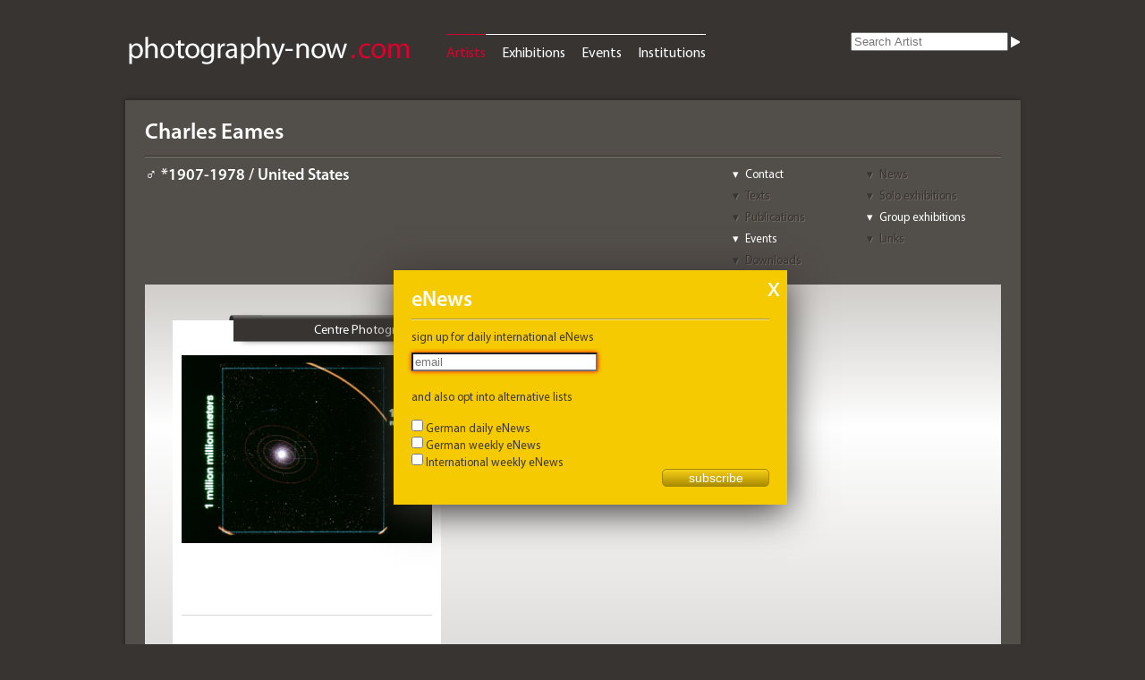

--- FILE ---
content_type: text/html; charset=UTF-8
request_url: https://photography-now.com/artist/charles-eames
body_size: 35820
content:
<!DOCTYPE HTML>
<html lang="de-DE">

<head>

	<meta charset="UTF-8" />
	<meta name="google-site-verification" content="go-dZsohZQB_7Juc-v4ZxxeVx75aKftetLBOIBNCVCs" />
	<link rel="stylesheet" href="https://photography-now.com/css/reset.css" />
	<link rel="stylesheet" href="https://photography-now.com/css/phnow.css" />
	<link rel="stylesheet" href="https://photography-now.com/css/skin.css" />
	<link rel="stylesheet" href="https://photography-now.com/css/ui-darkness/jquery-ui-1.8.16.custom.css" />
	<link rel="stylesheet" href="https://photography-now.com/css/jqtransform.css" />
	
	<link rel="shortcut icon" href="https://photography-now.com/favicon.ico" />
	<link rel="apple-touch-icon" href="apple-touch-icon.png" />

	<meta name="viewport" content="width=1010, initial-scale=1.0" />
	
	<script src="https://photography-now.com/js/modernizr-2.0.6.js"></script>
	<!--script type="text/javascript" src="http://use.typekit.com/xzr7vel.js"></script>
	<script type="text/javascript">try{Typekit.load();}catch(e){}</script-->
	
	

			<title>Charles Eames - artist, news & exhibitions - photography-now.com</title>
		
	<script type="text/javascript">

  var _gaq = _gaq || [];
  _gaq.push(['_setAccount', 'UA-2009691-1']);
  _gaq.push(['_trackPageview']);

  (function() {
    var ga = document.createElement('script'); ga.type = 'text/javascript'; ga.async = true;
    ga.src = ('https:' == document.location.protocol ? 'https://ssl' : 'http://www') + '.google-analytics.com/ga.js';
    var s = document.getElementsByTagName('script')[0]; s.parentNode.insertBefore(ga, s);
  })();

</script>
</head>


<body>


	<div id="help">
	Hier können Sie die Auswahl einschränken.<br />
Wählen Sie einfach die verschiedenen Kriterien aus.	<div class="arrow-down-border"></div>
	<div class="arrow-down"></div>
</div>

	<header>
	<div id="logo"><a href="https://photography-now.com/"><img src="https://photography-now.com/img/logo.png" alt="photography now" title="photography now" width="322" height="42" /></a></div>
	<nav>
		<ul>
			<li><a href="https://photography-now.com/artist" class="active">Artists</a></li>
			<li><a href="https://photography-now.com/exhibition">Exhibitions</a></li>
			<li><a href="https://photography-now.com/event">Events</a></li>
			<li><a href="https://photography-now.com/institution">Institutions</a></li>
			<!--li><a href="https://photography-now.com/#">Publications</a></li-->
		</ul>
	</nav>

	<form action="https://photography-now.com/artist/ajax" method="post" accept-charset="utf-8" id="keyword"><input type="search" name="searchterm" id="searchterm" value="" placeholder="Search Artist"  /><input type="image" name="submit" id="" value="" src="https://photography-now.com/img/white_closed.png"  /></form>
<form id="subForm" class="js-cm-form" action="https://www.createsend.com/t/subscribeerror?description=" method="post" data-id="A61C50BEC994754B1D79C5819EC1255C6F34D95E0AF25D2052DA13437D0D1B50274ED952EA438C3D5F998696EDC79DA5398D21A157BF82E3129F7F3B4829B3D3">
<h1>eNews</h1>
<a class="closeForm" href="#">X</a>
<p>
    <label for="fieldEmail">sign up for daily international eNews

</label>
<p>
	<input id="fieldEmail" name="cm-tuyhy-tuyhy" type="email" class="js-cm-email-input" placeholder="email" required />
</p>
    <br />
<p>
    <label>and also opt into alternative lists</label>
    <br />
    <div>
        <input id="listiyvt" name="cm-ol-iyvt" type="checkbox" />
        <label for="listiyvt">German daily eNews</label>
        <br />
    </div>
    <div>
        <input id="listihutkl" name="cm-ol-ihutkl" type="checkbox" />
        <label for="listihutkl">German weekly eNews</label>
        <br />
    </div>
    <div>
        <input id="listxjldlk" name="cm-ol-xjldlk" type="checkbox" />
        <label for="listxjldlk">International weekly eNews</label>
    </div>
</p>
<p>
    <button class="js-cm-submit-button" type="submit">subscribe</button>
</p>
</form>
<script type="text/javascript" src="https://js.createsend1.com/javascript/copypastesubscribeformlogic.js"></script>
</header>

	<div id="wrapper">


		<section id="header">


			<h1>Charles Eames</h1>
			<nav class="jump">
				<ul>
					<li><a href="#contact">Contact</a></li>
					<li><a href="#news" class="disabled">News</a></li>
					<li><a href="#texts" class="disabled">Texts</a></li>
					<li><a href="#single" class="disabled">Solo exhibitions</a></li>
					<li><a href="#publications" class="disabled">Publications</a></li>
					<li><a href="#group">Group exhibitions</a></li>
					<li><a href="#events">Events</a></li>
					<li><a href="#links" class="disabled">Links</a></li>
					<li><a href="#downloads" class="disabled">Downloads</a></li>
				</ul>
			</nav>

			<h4 class="artist_data">♂ *1907-1978 / United States</h4>
		</section><!--header-->


		<section id="stage" class="artist">
	<ul id="artist_pictures">
	<li class="p4"><div class="hit singlepict"><header><h1><a href="https://photography-now.com/institution/exhibitions/cpg-centre-de-la-photographie-geneve">Centre Photographie Geneve</a><span class="country">CH</span></h1><div class="card"><p class="address">CPG Centre de la Photographie Gen&egrave;ve<br /><a href="http://maps.google.com/maps?q=28,+rue+des+Bains+1205+Gen&egrave;ve">28, rue des Bains<br />1205 Gen&egrave;ve</a></p><p class="phone">+41(0)22-3292835</p><p class="net"><a href="mailto:cpg@centrephotogeneve.ch?subject=Inquiry%20from%20photography-now.com" class="email">cpg@centrephotogeneve.ch</a><br /><a href="http://www.centrephotogeneve.ch" rel="external" target="_blank" class="web">www.centrephotogeneve.ch</a></p><p class="openhours">renovation</p></div></header><a href="https://photography-now.com/exhibition/140882"><figure><img src="https://photography-now.com/images/Bilder/gross/44413.jpg" alt="CHARLES AND RAY EAMES, POWERS OF TEN, 1977, VIDEO INSTALLATION, 9&rsquo;16, &copy; 1977, 2019 EAMES OFFICE, LLC (EAMESOFFICE.COM)" title="CHARLES AND RAY EAMES, POWERS OF TEN, 1977, VIDEO INSTALLATION, 9&rsquo;16, &copy; 1977, 2019 EAMES OFFICE, LLC (EAMESOFFICE.COM)" /></a><figcaption>CHARLES AND RAY EAMES, POWERS OF TEN, 1977, VIDEO INSTALLATION, 9&rsquo;16, &copy; 1977, 2019 EAMES OFFICE, LLC (EAMESOFFICE.COM)</figcaption></figure><div class="descriptions"><h3><a href="https://photography-now.com/exhibition/140882">Festival: 50JPG - 50 Days for Photography in Geneva</a><span class="ellipsis">&nbsp;…&nbsp;(86)</span></h3><h5 class="date"><a href="#">19 Jun – 25 Aug 2019</a></h5></div></div></li>	
	</ul>
</section><!--stage-->

		<aside>

			<div id="related" class="open">
	<h1>More artists</h1>

	
	<section>
	<h2>by Origin / Category</h2><h3>"United States / Video / Film"</h3><ul><li><a href="https://photography-now.com/artist/ken-jacobs">Ken Jacobs</a></li><li><a href="https://photography-now.com/artist/michelle-handelman">Michelle Handelman</a></li><li><a href="https://photography-now.com/artist/robert-boyd">Robert Boyd</a></li><li><a href="https://photography-now.com/artist/amy-globus">Amy Globus</a></li><li><a href="https://photography-now.com/artist/damon-packard">Damon Packard</a></li><li><a href="https://photography-now.com/artist/mary-lucier">Mary Lucier</a></li><li><a href="https://photography-now.com/artist/karen-yasinsky">Karen Yasinsky</a></li><li><a href="https://photography-now.com/artist/wynne-greenwood">Wynne Greenwood</a></li><li><a href="https://photography-now.com/artist/shana-moulton">Shana Moulton</a></li><li><a href="https://photography-now.com/artist/beryl-korot">Beryl Korot </a></li></ul>	<h2>by curators choice</h2><h3>Artists who were exhibited with Charles Eames</h3><ul><li><a href="https://photography-now.com/artist/ray-eames">Ray Eames</a></li><li><a href="https://photography-now.com/artist/walker-evans">Walker Evans</a></li><li><a href="https://photography-now.com/artist/nobuyoshi-araki">Nobuyoshi Araki</a></li><li><a href="https://photography-now.com/artist/william-wegman">William Wegman</a></li><li><a href="https://photography-now.com/artist/urs-luethi">Urs Luethi</a></li><li><a href="https://photography-now.com/artist/bernd-hilla-becher">Bernd & Hilla Becher</a></li><li><a href="https://photography-now.com/artist/ansel-adams">Ansel Adams</a></li><li><a href="https://photography-now.com/artist/jules-spinatsch">Jules Spinatsch</a></li><li><a href="https://photography-now.com/artist/cyril-kobler">Cyril Kobler</a></li><li><a href="https://photography-now.com/artist/bjorn-melhus">Bjoern Melhus</a></li></ul>	</section>
	
</div>

			<div id="tags" class="open">
	<h1>Tags</h1>
	<section>
	<h2>for Charles Eames</h2>
	
	<ul>
	
		</ul>
	
	<form action="/artist/add_tag" method="post" accept-charset="UTF-8">
	<input type="hidden" name="artist_id" value="29244" />
	<input type="hidden" name="slug" value="charles-eames" />
	<input type="text" name="tagname" id="tagname" value="" placeholder="new Tag" />
	<input type="submit" name="submit" value="add" />
	</form>
	</section>
		
</div>


			<div id="myphnow" class="open">

	<h1>my ph<span class="red">n.</span></h1>
	<section>

	<div class="claim">Promote yourself, add &amp; edit content<br /><br />
		<nav>
			<ul>
<li><a href="http://photography-now.com/about#about_media">Options for Artists</a></li>
<li><a href="http://photography-now.com/about#about_service">Options for Institutions</a></li>
</ul>
</nav>
</div><form action="https://photography-now.com/auth/ajax_login" method="post" accept-charset="utf-8" id="loginform"><legend>Login</legend><input type="text" name="login" id="login" value="" placeholder="Email" class=""  /><input type="password" name="password" id="password" value="" placeholder="Password" class=""  /><input type="submit" name="submit" id="submit" value="Login"  /><p><a href="https://photography-now.com/auth/forgot_password">Forgot password?</a></p></form><div class="doit"><p>New here? Please register</p><form action="https://photography-now.com/auth/register" method="post" accept-charset="utf-8" id="registerform"><input type="submit" name="submit" id="submit" value="Register"  /></form></div>	</section>
</div>

			<div id="newsletter" class="open">
	<h1>eNews</h1>
	<section>
		<p>Sign up for daily and / or weekly eNews about upcoming international exhibitions and events!</p>
		<p class="doit"></p>
		<!--img src="/img/eNews.png" alt="example" /-->
		<form action="https://photography-now.com/enews/register" method="post" accept-charset="utf-8" id="enewsform">			
			<input type="text" name="email" id="email" placeholder="email"/>
			<input type="submit" value="submit" />
		</form>
	</section>
</div>

			<div id="about" class="open">
	<h1>About us</h1>
	<section>
		<nav>
			<ul>
				<li><a href="https://photography-now.com/about#about_us">About us</a></li>
				<li><a href="https://photography-now.com/about#about_media">Free Listings</a></li>
				<li><a href="https://photography-now.com/about#about_service">Ads (Rate Card)</a></li>
				<li><a href="https://photography-now.com/about#about_contact">Contact</a></li>
				<li><a href="https://photography-now.com/about#about_imprint">Imprint</a></li>
				<li><a href="https://photography-now.com/about#about_gdpa">Privacy Policy</a></li>
			</ul>
		</nav>
	</section>
</div>

		</aside>

		<section id="content">

		<div id="news"></div><div id="single"></div><div id="group"><table><tr><th><h2 class="open">Group exhibitions of <span class="artistname">Charles Eames</span></h2></th></tr><tr><td><div id="hit_0" class="hit list "><header><h1><a href="https://photography-now.com/institution/city-gallery-wellington">City Gallery Wellington</a><span class="country">NZ</span></h1><div class="card"><p class="address">City Gallery Wellington<br /><a href="http://maps.google.com/maps?q=Civic+Square+101+Wakefield+Street+6015+Wellington">Civic Square 101 Wakefield Street<br />6015 Wellington</a></p><p class="phone">+64-4-8014153</p><p class="net"><a href="mailto:art.gallery@wcc.govt.nz?subject=Anfrage%20von%20photography-now.com" class="email">art.gallery@wcc.govt.nz</a><br /><a href="http://www.citygallery.org.nz" rel="external" class="web">www.citygallery.org.nz</a></p><p class="openhours">Daily 10-17</p></div></header><h2><a href="https://photography-now.com/exhibition/147117">Terminal</a></h2><h3></h3><div class="artists"><h3 class="artists"><a href="https://photography-now.com/artist/walead-beshty">Walead Beshty</a></h3><h3 class="artists"><a href="https://photography-now.com/artist/marco-brambilla">Marco Brambilla</a></h3><h3 class="artists"><a href="https://photography-now.com/artist/thomas-demand">Thomas Demand</a></h3><h3 class="artists"><a href="https://photography-now.com/artist/simon-denny">Simon Denny</a></h3><h3 class="artists"><a href="https://photography-now.com/artist/ray-eames">Ray Eames</a></h3><h3 class="ellipsis">…&nbsp;(7)</h3><div class="more_artists"><h3 class="artists"><a href="https://photography-now.com/artist/charles-eames">Charles Eames</a></h3><h3 class="artists"><a href="https://photography-now.com/artist/brian-eno">Brian Eno</a></h3><h3 class="artists"><a href="https://photography-now.com/artist/andreas-gursky">Andreas Gursky</a></h3><h3 class="artists"><a href="https://photography-now.com/artist/naeem-mohaiemen">Naeem Mohaiemem</a></h3><h3 class="artists"><a href="https://photography-now.com/artist/adrian-paci">Adrian Paci</a></h3><h3 class="artists"><a href="https://photography-now.com/artist/alex-prager">Alex Prager</a></h3><h3 class="artists"><a href="https://photography-now.com/artist/taryn-simon">Taryn Simon</a></h3></div></div><h5 class="date"><a href="#">1 Sep 2020 – 14 Feb 2021</a></h5></div><div id="hit_1" class="hit list "><header><h1><a href="https://photography-now.com/institution/kunstpalast-3">Kunstpalast</a><span class="country">DE</span></h1><div class="card"><p class="address">Kunstpalast<br /><a href="http://maps.google.com/maps?q=Ehrenhof+4-5+40479+Düsseldorf">Ehrenhof 4-5<br />40479 Düsseldorf</a></p><p class="phone">+49 (0)211-566 42 100</p><p class="net"><a href="mailto:info@kunstpalast.de?subject=Anfrage%20von%20photography-now.com" class="email">info@kunstpalast.de</a><br /><a href="http://www.kunstpalast.de" rel="external" class="web">www.kunstpalast.de</a></p><p class="openhours">Tue-Sun 11-18 . Thu 11-21</p></div></header><h2><a href="https://photography-now.com/exhibition/142221">PERSPECTIVES / SICHTWEISEN</a></h2><h3>The new photography collection / Die neue Sammlung Fotografie</h3><div class="artists"><h3 class="artists"><a href="https://photography-now.com/artist/leopold-ahrendts">Leopold Ahrendts</a></h3><h3 class="artists"><a href="https://photography-now.com/artist/eugene-atget">Eug&egrave;ne Atget</a></h3><h3 class="artists"><a href="https://photography-now.com/artist/kaethe-augenstein">Käthe Augenstein</a></h3><h3 class="artists"><a href="https://photography-now.com/artist/irene-bayer">Irene Bayer</a></h3><h3 class="artists"><a href="https://photography-now.com/artist/bernd-hilla-becher">Bernd & Hilla Becher</a></h3><h3 class="ellipsis">…&nbsp;(81)</h3><div class="more_artists"><h3 class="artists"><a href="https://photography-now.com/artist/bernd-hilla-becher">Bernd & Hilla Becher</a></h3><h3 class="artists"><a href="https://photography-now.com/artist/sibylle-bergemann">Sibylle Bergemann</a></h3><h3 class="artists"><a href="https://photography-now.com/artist/aenne-biermann">Aenne Biermann</a></h3><h3 class="artists"><a href="https://photography-now.com/artist/ilse-bing">Ilse Bing</a></h3><h3 class="artists"><a href="https://photography-now.com/artist/karl-blossfeldt">Karl Blossfeldt</a></h3><h3 class="artists"><a href="https://photography-now.com/artist/anna-bernhard-blume">Anna & Bernhard Blume</a></h3><h3 class="artists"><a href="https://photography-now.com/artist/guenter-blutke">Günter Blutke</a></h3><h3 class="artists"><a href="https://photography-now.com/artist/renata-bracksieck">Renata Bracksieck</a></h3><h3 class="artists"><a href="https://photography-now.com/artist/robert-capa">Robert Capa</a></h3><h3 class="artists"><a href="https://photography-now.com/artist/chargesheimer">Chargesheimer</a></h3><h3 class="artists"><a href="https://photography-now.com/artist/charles-clifford">Charles Clifford</a></h3><h3 class="artists"><a href="https://photography-now.com/artist/jesco-denzel">Jesco Denzel</a></h3><h3 class="artists"><a href="https://photography-now.com/artist/jim-dow">Jim Dow</a></h3><h3 class="artists"><a href="https://photography-now.com/artist/charles-eames">Charles Eames</a></h3><h3 class="artists"><a href="https://photography-now.com/artist/bach-ernst-ludwig">Bach Ernst-Ludwig</a></h3><h3 class="artists"><a href="https://photography-now.com/artist/walker-evans">Walker Evans</a></h3><h3 class="artists"><a href="https://photography-now.com/artist/barnaby-evans">Barnaby Evans</a></h3><h3 class="artists"><a href="https://photography-now.com/artist/hans-finsler">Hans Finsler</a></h3><h3 class="artists"><a href="https://photography-now.com/artist/arno-fischer">Arno Fischer</a></h3><h3 class="artists"><a href="https://photography-now.com/artist/andre-gelpke">Andr&eacute; Gelpke</a></h3><h3 class="artists"><a href="https://photography-now.com/artist/nan-goldin">Nan Goldin</a></h3><h3 class="artists"><a href="https://photography-now.com/artist/andreas-gursky">Andreas Gursky</a></h3><h3 class="artists"><a href="https://photography-now.com/artist/candida-hoefer">Candida H&ouml;fer</a></h3><h3 class="artists"><a href="https://photography-now.com/artist/wilhelm-hümmer">Wilhelm H&uuml;mmer</a></h3><h3 class="artists"><a href="https://photography-now.com/artist/wilhelm-hammerschmidt">Wilhelm Hammerschmidt</a></h3><h3 class="artists"><a href="https://photography-now.com/artist/franz-hanfstaengl">Franz Hanfstaengl</a></h3><h3 class="artists"><a href="https://photography-now.com/artist/volker-hedemann">Volker Hedemann</a></h3><h3 class="artists"><a href="https://photography-now.com/artist/paul-heismann">Paul Heismann</a></h3><h3 class="artists"><a href="https://photography-now.com/artist">Wilhelm Helfer</a></h3><h3 class="artists"><a href="https://photography-now.com/artist/marta-hoepffner">Marta Hoepffner</a></h3><h3 class="artists"><a href="https://photography-now.com/artist/lotte-jacobi">Lotte Jacobi</a></h3><h3 class="artists"><a href="https://photography-now.com/artist/gertrude-kaesebier">Gertrude K&auml;sebier</a></h3><h3 class="artists"><a href="https://photography-now.com/artist/heinrich-kuehn">Heinrich K&uuml;hn</a></h3><h3 class="artists"><a href="https://photography-now.com/artist/peter-keetman">Peter Keetman</a></h3><h3 class="artists"><a href="https://photography-now.com/artist/rudolf-koppitz">Rudolf Koppitz</a></h3><h3 class="artists"><a href="https://photography-now.com/artist/otto-kraft">Otto Kraft</a></h3><h3 class="artists"><a href="https://photography-now.com/artist/margaret-langdon">Margaret Langdon</a></h3><h3 class="artists"><a href="https://photography-now.com/artist/helmar-lerski">Helmar Lerski</a></h3><h3 class="artists"><a href="https://photography-now.com/artist/man-ray">Man Ray </a></h3><h3 class="artists"><a href="https://photography-now.com/artist/maurice-loewy-and-pierre-henri-puiseux">Maurice Loewy & Pierre Henri Puiseux</a></h3><h3 class="artists"><a href="https://photography-now.com/artist/joel-meyerowitz">Joel Meyerowitz</a></h3><h3 class="artists"><a href="https://photography-now.com/artist/ryuji-miyamoto">Ryuji Miyamoto</a></h3><h3 class="artists"><a href="https://photography-now.com/artist/lucia-moholy">Lucia Moholy</a></h3><h3 class="artists"><a href="https://photography-now.com/artist/laszlo-moholy-nagy">L&aacute;szl&oacute; Moholy-Nagy</a></h3><h3 class="artists"><a href="https://photography-now.com/artist/eadweard-j.-muybridge">Eadweard J. Muybridge</a></h3><h3 class="artists"><a href="https://photography-now.com/artist/helmut-newton">Helmut Newton</a></h3><h3 class="artists"><a href="https://photography-now.com/artist/nicholas-nixon">Nicholas Nixon</a></h3><h3 class="artists"><a href="https://photography-now.com/artist/kurt-panzerbieter">Kurt Panzerbieter</a></h3><h3 class="artists"><a href="https://photography-now.com/artist/helga-paris">Helga Paris</a></h3><h3 class="artists"><a href="https://photography-now.com/artist/oscar-gustave-rejlander">Oscar Gustave Rejlander</a></h3><h3 class="artists"><a href="https://photography-now.com/artist/albert-renger-patzsch">Albert Renger-Patzsch</a></h3><h3 class="artists"><a href="https://photography-now.com/artist/heinrich-riebesehl">Heinrich Riebesehl</a></h3><h3 class="artists"><a href="https://photography-now.com/artist/ringl-pit-grete-stern-ellen-auerbach">Ringl + Pit (Grete Stern + Ellen Auerbach)</a></h3><h3 class="artists"><a href="https://photography-now.com/artist/ferdinand-ritter-von-staudenheim">Ferdinand Ritter von Staudenheim</a></h3><h3 class="artists"><a href="https://photography-now.com/artist/alexander-rodchenko">Alexander Rodchenko</a></h3><h3 class="artists"><a href="https://photography-now.com/artist/franz-roh">Franz Roh</a></h3><h3 class="artists"><a href="https://photography-now.com/artist/tata-ronkholz">Tata Ronkholz</a></h3><h3 class="artists"><a href="https://photography-now.com/artist/joe-rosenthal">Joe Rosenthal</a></h3><h3 class="artists"><a href="https://photography-now.com/artist/august-sander">August Sander</a></h3><h3 class="artists"><a href="https://photography-now.com/artist/hugo-schmoelz">Hugo Schm&ouml;lz</a></h3><h3 class="artists"><a href="https://photography-now.com/artist/otto-schmidt">Otto Schmidt</a></h3><h3 class="artists"><a href="https://photography-now.com/artist/sam-shere">Sam Shere</a></h3><h3 class="artists"><a href="https://photography-now.com/artist/stephen-shore">Stephen Shore</a></h3><h3 class="artists"><a href="https://photography-now.com/artist/neal-slavin">Neal Slavin</a></h3><h3 class="artists"><a href="https://photography-now.com/artist/giorgio-sommer">Giorgio Sommer</a></h3><h3 class="artists"><a href="https://photography-now.com/artist/lotte-stam-beese">Lotte Stam-Beese</a></h3><h3 class="artists"><a href="https://photography-now.com/artist/otto-steinert">Otto Steinert</a></h3><h3 class="artists"><a href="https://photography-now.com/artist/julius-stinde">Julius Stinde</a></h3><h3 class="artists"><a href="https://photography-now.com/artist/sasha-stone">Sasha Stone</a></h3><h3 class="artists"><a href="https://photography-now.com/artist/marianne-strobl">Marianne Strobl</a></h3><h3 class="artists"><a href="https://photography-now.com/artist/william-henry-fox-talbot">William Henry Fox Talbot</a></h3><h3 class="artists"><a href="https://photography-now.com/artist/georg-trump">Georg Trump</a></h3><h3 class="artists"><a href="https://photography-now.com/artist/umbo-otto-umbehr">UMBO (Otto Umbehr)</a></h3><h3 class="artists"><a href="https://photography-now.com/artist/nick-huynh-cong-ut">Nick (Huynh Cong) Ut</a></h3><h3 class="artists"><a href="https://photography-now.com/artist/vkhutemas-workshops">VKhUTEMAS Workshops</a></h3><h3 class="artists"><a href="https://photography-now.com/artist/monika-von-boch">Monika von Boch</a></h3><h3 class="artists"><a href="https://photography-now.com/artist/edward-weston">Edward Weston</a></h3><h3 class="artists"><a href="https://photography-now.com/artist/christopher-williams">Christopher Williams</a></h3><h3 class="artists"><a href="https://photography-now.com/artist/ludwig-windstosser">Ludwig Windstosser</a></h3><h3 class="artists"><a href="https://photography-now.com/artist/willy-otto-zielke">Willy Otto Zielke</a></h3><h3 class="artists"><a href="https://photography-now.com/artist/piet-zwart">Piet Zwart</a></h3></div></div><h5 class="date"><a href="#">19 Feb – 13 Sep 2020</a></h5></div><div id="hit_2" class="hit list "><header><h1><a href="https://photography-now.com/institution/cpg-centre-de-la-photographie-geneve">Centre Photographie Geneve</a><span class="country">CH</span></h1><div class="card"><p class="address">CPG Centre de la Photographie Gen&egrave;ve<br /><a href="http://maps.google.com/maps?q=28,+rue+des+Bains+1205+Gen&egrave;ve">28, rue des Bains<br />1205 Gen&egrave;ve</a></p><p class="phone">+41(0)22-3292835</p><p class="net"><a href="mailto:cpg@centrephotogeneve.ch?subject=Anfrage%20von%20photography-now.com" class="email">cpg@centrephotogeneve.ch</a><br /><a href="http://www.centrephotogeneve.ch" rel="external" class="web">www.centrephotogeneve.ch</a></p><p class="openhours">renovation</p></div></header><h2><a href="https://photography-now.com/exhibition/140881">OSMOSCOSMOS</a></h2><h3>Eros & Cosmos</h3><div class="artists"><h3 class="artists"><a href="https://photography-now.com/artist/johan-oesterholm">Johan &Ouml;sterholm</a></h3><h3 class="artists"><a href="https://photography-now.com/artist/nobuyoshi-araki">Nobuyoshi Araki</a></h3><h3 class="artists"><a href="https://photography-now.com/artist/ursula-boehmer">Ursula B&ouml;hmer</a></h3><h3 class="artists"><a href="https://photography-now.com/artist/dorothee-baumann">Doroth&eacute;e Elisa Baumann</a></h3><h3 class="artists"><a href="https://photography-now.com/artist/renate-bertlmann">Renate Bertlmann</a></h3><h3 class="ellipsis">…&nbsp;(49)</h3><div class="more_artists"><h3 class="artists"><a href="https://photography-now.com/artist/anne-collier">Anne Collier</a></h3><h3 class="artists"><a href="https://photography-now.com/artist/nicolas-crispini">Nicolas Crispini</a></h3><h3 class="artists"><a href="https://photography-now.com/artist/bunu-dhungana">Bunu Dhungana</a></h3><h3 class="artists"><a href="https://photography-now.com/artist/charles-eames">Charles Eames</a></h3><h3 class="artists"><a href="https://photography-now.com/artist/ray-eames">Ray Eames</a></h3><h3 class="artists"><a href="https://photography-now.com/artist/hans-peter-feldmann">Hans-Peter Feldmann</a></h3><h3 class="artists"><a href="https://photography-now.com/artist/sylvie-fleury">Sylvie Fleury</a></h3><h3 class="artists"><a href="https://photography-now.com/artist/barbara-hammer">Barbara Hammer</a></h3><h3 class="artists"><a href="https://photography-now.com/artist/pierre-keller">Pierre Keller</a></h3><h3 class="artists"><a href="https://photography-now.com/artist/martin-kippenberger">Martin Kippenberger</a></h3><h3 class="artists"><a href="https://photography-now.com/artist/juergen-klauke">J&uuml;rgen Klauke</a></h3><h3 class="artists"><a href="https://photography-now.com/artist/cyril-kobler">Cyril Kobler</a></h3><h3 class="artists"><a href="https://photography-now.com/artist/urs-luethi">Urs L&uuml;thi</a></h3><h3 class="artists"><a href="https://photography-now.com/artist/eden-levi-am">Eden Levi Am</a></h3><h3 class="artists"><a href="https://photography-now.com/artist/armin-linke">Armin Linke</a></h3><h3 class="artists"><a href="https://photography-now.com/artist/natalia-ll">Natalia  LL</a></h3><h3 class="artists"><a href="https://photography-now.com/artist/fred-lonidier">Fred Lonidier</a></h3><h3 class="artists"><a href="https://photography-now.com/artist/lee-lozano">Lee Lozano</a></h3><h3 class="artists"><a href="https://photography-now.com/artist/manon">Manon</a></h3><h3 class="artists"><a href="https://photography-now.com/artist/angela-marzullo">Angela Marzullo</a></h3><h3 class="artists"><a href="https://photography-now.com/artist/mauricio-dias-walter-riedweg">Mauricio Dias & Walter Riedweg</a></h3><h3 class="artists"><a href="https://photography-now.com/artist/susan-meiselas">Susan Meiselas</a></h3><h3 class="artists"><a href="https://photography-now.com/artist/bjorn-melhus">Bj&oslash;rn Melhus</a></h3><h3 class="artists"><a href="https://photography-now.com/artist/boris-mikhailov">Boris Mikhailov</a></h3><h3 class="artists"><a href="https://photography-now.com/artist/verita-monselles">Verita Monselles</a></h3><h3 class="artists"><a href="https://photography-now.com/artist/gianni-motti">Gianni Motti</a></h3><h3 class="artists"><a href="https://photography-now.com/artist/jean-luc-moulene">Jean-Luc Moul&egrave;ne</a></h3><h3 class="artists"><a href="https://photography-now.com/artist/yurie-nagashima">Yurie Nagashima</a></h3><h3 class="artists"><a href="https://photography-now.com/artist/orhan-pamuk">Orhan Pamuk</a></h3><h3 class="artists"><a href="https://photography-now.com/artist/walter-pfeiffer">Walter Pfeiffer</a></h3><h3 class="artists"><a href="https://photography-now.com/artist/peter-piller">Peter Piller</a></h3><h3 class="artists"><a href="https://photography-now.com/artist/pierre-radisic">Pierre Radisic</a></h3><h3 class="artists"><a href="https://photography-now.com/artist/catherine-radosa">Catherine Radosa</a></h3><h3 class="artists"><a href="https://photography-now.com/artist/thomas-ruff">Thomas Ruff</a></h3><h3 class="artists"><a href="https://photography-now.com/artist/gregor-sailer">Gregor Sailer</a></h3><h3 class="artists"><a href="https://photography-now.com/artist/viviane-sassen">Viviane Sassen</a></h3><h3 class="artists"><a href="https://photography-now.com/artist/lina-scheynius">Lina Scheynius</a></h3><h3 class="artists"><a href="https://photography-now.com/artist/jo-spence">Jo Spence</a></h3><h3 class="artists"><a href="https://photography-now.com/artist/jules-spinatsch">Jules Spinatsch</a></h3><h3 class="artists"><a href="https://photography-now.com/artist/annie-sprinkle">Annie Sprinkle</a></h3><h3 class="artists"><a href="https://photography-now.com/artist/a.-i.-steiner">A. I. Steiner</a></h3><h3 class="artists"><a href="https://photography-now.com/artist/grazia-toderi">Grazia Toderi</a></h3><h3 class="artists"><a href="https://photography-now.com/artist/nicole-tran-ba-vang">Nicole Tran Ba Vang</a></h3><h3 class="artists"><a href="https://photography-now.com/artist/jan-van-ijken">Jan van Ijken</a></h3><h3 class="artists"><a href="https://photography-now.com/artist/liliane-vertessen">Liliane Vertessen</a></h3><h3 class="artists"><a href="https://photography-now.com/artist/christian-waldvogel">Christian Waldvogel</a></h3><h3 class="artists"><a href="https://photography-now.com/artist/charles-weber">Charles Weber</a></h3><h3 class="artists"><a href="https://photography-now.com/artist/patrick-weidmann">Patrick Weidmann</a></h3><h3 class="artists"><a href="https://photography-now.com/artist/barbara-wolff">Barbara Wolff</a></h3></div></div><h5 class="date"><a href="#">19 Jun – 25 Aug 2019</a></h5></div><div id="hit_3" class="hit list "><header><h1><a href="https://photography-now.com/institution/centre-for-contemporary-photography">Centre Contemporary Photo</a><span class="country">AU</span></h1><div class="card"><p class="address">Centre for Contemporary Photography<br /><a href="http://maps.google.com/maps?q=404+George+Street+.+Fitzroy+VIC+3065+Melbourne">404 George Street . Fitzroy<br />VIC 3065 Melbourne</a></p><p class="phone">+61 3-94171549</p><p class="net"><a href="mailto:info@ccp.org.au?subject=Anfrage%20von%20photography-now.com" class="email">info@ccp.org.au</a><br /><a href="http://www.ccp.org.au" rel="external" class="web">www.ccp.org.au</a></p><p class="openhours">Wed-Sat 11-17</p></div></header><h2><a href="https://photography-now.com/exhibition/126469">An unorthodox flow of images</a></h2><h3>Melbourne Festival</h3><div class="artists"><h3 class="artists"><a href="https://photography-now.com/artist/laurence-aberhart">Laurence  Aberhart</a></h3><h3 class="artists"><a href="https://photography-now.com/artist/francis-alys">Francis Al&yuml;s</a></h3><h3 class="artists"><a href="https://photography-now.com/artist/paul-batt">Paul Batt</a></h3><h3 class="artists"><a href="https://photography-now.com/artist/charles-bayliss">Charles Bayliss</a></h3><h3 class="artists"><a href="https://photography-now.com/artist/bernd-hilla-becher">Bernd & Hilla Becher</a></h3><h3 class="ellipsis">…&nbsp;(55)</h3><div class="more_artists"><h3 class="artists"><a href="https://photography-now.com/artist/brassai">Brassa&iuml;</a></h3><h3 class="artists"><a href="https://photography-now.com/artist/pat-brassington">Pat Brassington</a></h3><h3 class="artists"><a href="https://photography-now.com/artist/jane-brown">Jane Brown</a></h3><h3 class="artists"><a href="https://photography-now.com/artist/sophie-calle">Sophie Calle</a></h3><h3 class="artists"><a href="https://photography-now.com/artist/christian-capurro-2">Christian Capurro</a></h3><h3 class="artists"><a href="https://photography-now.com/artist/steve-carr">Steve Carr</a></h3><h3 class="artists"><a href="https://photography-now.com/artist/mohini-chandra">Mohini Chandra</a></h3><h3 class="artists"><a href="https://photography-now.com/artist/miriam-charlie">Miriam Charlie</a></h3><h3 class="artists"><a href="https://photography-now.com/artist/christopher-day">Christopher Day</a></h3><h3 class="artists"><a href="https://photography-now.com/artist/luc-delahaye">Luc Delahaye</a></h3><h3 class="artists"><a href="https://photography-now.com/artist/ian-dodd">Ian Dodd</a></h3><h3 class="artists"><a href="https://photography-now.com/artist/max-dupain">Max Dupain</a></h3><h3 class="artists"><a href="https://photography-now.com/artist/charles-eames">Charles Eames</a></h3><h3 class="artists"><a href="https://photography-now.com/artist/ray-eames">Ray Eames</a></h3><h3 class="artists"><a href="https://photography-now.com/artist/william-eggleston">William Eggleston</a></h3><h3 class="artists"><a href="https://photography-now.com/artist/walker-evans">Walker Evans</a></h3><h3 class="artists"><a href="https://photography-now.com/artist/cherine-fahd">Cherine Fahd</a></h3><h3 class="artists"><a href="https://photography-now.com/artist/susan-fereday">Susan Fereday</a></h3><h3 class="artists"><a href="https://photography-now.com/artist/fiona-foley">Fiona Foley</a></h3><h3 class="artists"><a href="https://photography-now.com/artist/sue-ford">Sue Ford</a></h3><h3 class="artists"><a href="https://photography-now.com/artist/william-forsythe">William Forsythe</a></h3><h3 class="artists"><a href="https://photography-now.com/artist/gisele-freund">Gis&egrave;le Freund</a></h3><h3 class="artists"><a href="https://photography-now.com/artist/marti-friedlander">Marti Friedlander</a></h3><h3 class="artists"><a href="https://photography-now.com/artist/simryn-gill">Simryn Gill</a></h3><h3 class="artists"><a href="https://photography-now.com/artist/janina-green">Janina Green</a></h3><h3 class="artists"><a href="https://photography-now.com/artist/siri-hayes">Siri Hayes</a></h3><h3 class="artists"><a href="https://photography-now.com/artist/andre-kertesz">Andr&eacute;  Kert&eacute;sz</a></h3><h3 class="artists"><a href="https://photography-now.com/artist/leah-king-smith">Leah King-Smith</a></h3><h3 class="artists"><a href="https://photography-now.com/artist/john-w.-lindt">John W. Lindt</a></h3><h3 class="artists"><a href="https://photography-now.com/artist/jesse-marlow">Jesse Marlow</a></h3><h3 class="artists"><a href="https://photography-now.com/artist/georgie-mattingley">Georgie Mattingley</a></h3><h3 class="artists"><a href="https://photography-now.com/artist/tracey-moffatt">Tracey Moffatt</a></h3><h3 class="artists"><a href="https://photography-now.com/artist/david-moore-aus">David Moore (AUS)</a></h3><h3 class="artists"><a href="https://photography-now.com/artist/daido-moriyama">Daid&#x14D;  Moriyama</a></h3><h3 class="artists"><a href="https://photography-now.com/artist/harry-nankin">Harry Nankin</a></h3><h3 class="artists"><a href="https://photography-now.com/artist/nasa">NASA </a></h3><h3 class="artists"><a href="https://photography-now.com/artist/anne-noble">Anne Noble</a></h3><h3 class="artists"><a href="https://photography-now.com/artist/fiona-pardington">Fiona Pardington</a></h3><h3 class="artists"><a href="https://photography-now.com/artist/michael-parekowhai">Michael Parekowhai</a></h3><h3 class="artists"><a href="https://photography-now.com/artist/trent-parke">Trent Parke</a></h3><h3 class="artists"><a href="https://photography-now.com/artist/martin-parr">Martin Parr</a></h3><h3 class="artists"><a href="https://photography-now.com/artist/patrick-pound">Patrick Pound</a></h3><h3 class="artists"><a href="https://photography-now.com/artist/clare-rae">Clare Rae</a></h3><h3 class="artists"><a href="https://photography-now.com/artist/michael-riley">Michael Riley</a></h3><h3 class="artists"><a href="https://photography-now.com/artist/rob-rooney">Rob Rooney</a></h3><h3 class="artists"><a href="https://photography-now.com/artist/david-rosetzky">David Rosetzky</a></h3><h3 class="artists"><a href="https://photography-now.com/artist/marie-shannon">Marie Shannon</a></h3><h3 class="artists"><a href="https://photography-now.com/artist/wolfgang-sievers">Wolfgang Sievers</a></h3><h3 class="artists"><a href="https://photography-now.com/artist/robyn-stacey">Robyn Stacey</a></h3><h3 class="artists"><a href="https://photography-now.com/artist/mark-strizic">Mark Strizic</a></h3><h3 class="artists"><a href="https://photography-now.com/artist/masayoshi-sukita">Masayoshi Sukita</a></h3><h3 class="artists"><a href="https://photography-now.com/artist/christian-thompson">Christian Thompson</a></h3><h3 class="artists"><a href="https://photography-now.com/artist/jeff-wall">Jeff Wall</a></h3><h3 class="artists"><a href="https://photography-now.com/artist/william-yang">William Yang</a></h3><h3 class="artists"><a href="https://photography-now.com/artist/anne-zahalka">Anne Zahalka</a></h3></div></div><h5 class="date"><a href="#">29 Sep – 12 Nov 2017</a></h5></div><div id="hit_4" class="hit list "><header><h1><a href="https://photography-now.com/institution/bildmuseet">BildMuseet</a><span class="country">SE</span></h1><div class="card"><p class="address">BildMuseet<br /><a href="http://maps.google.com/maps?q=Ume&aring;+University+901+87+Umea">Ume&aring; University<br />901 87 Umea</a></p><p class="phone">090-7865227</p><p class="net"><a href="mailto:info@bildmuseet.umu.se?subject=Anfrage%20von%20photography-now.com" class="email">info@bildmuseet.umu.se</a><br /><a href="http://www.bildmuseet.umu.se" rel="external" class="web">www.bildmuseet.umu.se</a></p><p class="openhours">Tue 11-20, Wed-Sun 11-18</p></div></header><h2><a href="https://photography-now.com/exhibition/114591">Charles and Ray Eames</a></h2><h3></h3><div class="artists"><h3 class="artists"><a href="https://photography-now.com/artist/ray-eames">Ray Eames</a></h3><h3 class="artists"><a href="https://photography-now.com/artist/charles-eames">Charles Eames</a></h3></div><h5 class="date"><a href="#">17 Apr – 4 Sep 2016</a></h5></div><div id="hit_5" class="hit list "><header><h1><a href="https://photography-now.com/institution/the-frances-lehman-loeb-art-center">The Frances Lehman Loeb Art Center</a><span class="country">US</span></h1><div class="card"><p class="address">The Frances Lehman Loeb Art Center<br /><a href="http://maps.google.com/maps?q=124+Raymond+Avenue+NY+12604-0703+Poughkeepsie">124 Raymond Avenue<br />NY 12604-0703 Poughkeepsie</a></p><p class="phone">+1-845-4375237</p><p class="net"><a href="mailto:?subject=Anfrage%20von%20photography-now.com" class="email"></a><br /><a href="http://www.vassar.edu/theloeb" rel="external" class="web">www.vassar.edu/theloeb</a></p><p class="openhours">Tue-Sun 10-17</p></div></header><h2><a href="https://photography-now.com/exhibition/90868">The Polaroid Years: Instant Photography and Experimentation</a></h2><h3></h3><div class="artists"><h3 class="artists"><a href="https://photography-now.com/artist/ansel-adams">Ansel Adams</a></h3><h3 class="artists"><a href="https://photography-now.com/artist/jack-butler">Jack Butler</a></h3><h3 class="artists"><a href="https://photography-now.com/artist/ellen-carey">Ellen Carey</a></h3><h3 class="artists"><a href="https://photography-now.com/artist/chuck-close">Chuck Close</a></h3><h3 class="artists"><a href="https://photography-now.com/artist/anne-collier">Anne Collier</a></h3><h3 class="ellipsis">…&nbsp;(23)</h3><div class="more_artists"><h3 class="artists"><a href="https://photography-now.com/artist/john-coplans">John Coplans</a></h3><h3 class="artists"><a href="https://photography-now.com/artist/marie-cosindas">Marie Cosindas</a></h3><h3 class="artists"><a href="https://photography-now.com/artist/philip-lorca-dicorcia">Philip-Lorca diCorcia</a></h3><h3 class="artists"><a href="https://photography-now.com/artist/charles-eames">Charles Eames</a></h3><h3 class="artists"><a href="https://photography-now.com/artist/ray-eames">Ray Eames</a></h3><h3 class="artists"><a href="https://photography-now.com/artist/walker-evans">Walker Evans</a></h3><h3 class="artists"><a href="https://photography-now.com/artist/bryan-graf">Bryan Graf</a></h3><h3 class="artists"><a href="https://photography-now.com/artist/richard-hamilton">Richard Hamilton</a></h3><h3 class="artists"><a href="https://photography-now.com/artist/robert-heinecken">Robert Heinecken</a></h3><h3 class="artists"><a href="https://photography-now.com/artist/david-hockney">David Hockney</a></h3><h3 class="artists"><a href="https://photography-now.com/artist/barbara-kasten">Barbara Kasten</a></h3><h3 class="artists"><a href="https://photography-now.com/artist/andre-kertesz">Andr&eacute;  Kert&eacute;sz</a></h3><h3 class="artists"><a href="https://photography-now.com/artist/les-krims">Les Krims</a></h3><h3 class="artists"><a href="https://photography-now.com/artist/david-levinthal">David Levinthal</a></h3><h3 class="artists"><a href="https://photography-now.com/artist/robert-mapplethorpe">Robert Mapplethorpe</a></h3><h3 class="artists"><a href="https://photography-now.com/artist/catherine-opie">Catherine Opie</a></h3><h3 class="artists"><a href="https://photography-now.com/artist/lisa-oppenheim">Lisa Oppenheim</a></h3><h3 class="artists"><a href="https://photography-now.com/artist/lucas-samaras">Lucas Samaras</a></h3><h3 class="artists"><a href="https://photography-now.com/artist/dash-snow">Dash Snow</a></h3><h3 class="artists"><a href="https://photography-now.com/artist/paul-thek">Paul Thek</a></h3><h3 class="artists"><a href="https://photography-now.com/artist/andy-warhol">Andy Warhol</a></h3><h3 class="artists"><a href="https://photography-now.com/artist/william-wegman">William Wegman</a></h3><h3 class="artists"><a href="https://photography-now.com/artist/james-welling">James Welling</a></h3></div></div><h5 class="date"><a href="#">12 Apr – 30 Jun 2013</a></h5></div><div id="hit_6" class="hit list "><header><h1><a href="https://photography-now.com/institution/fotomuseum-westlicht-1">WestLicht</a><span class="country">AT</span></h1><div class="card"><p class="address">WestLicht. Schauplatz für Fotografie<br /><a href="http://maps.google.com/maps?q=Westbahnstr.+40+1070+Wien">Westbahnstr. 40<br />1070 Wien</a></p><p class="phone">+43 (0)1-5226636</p><p class="net"><a href="mailto:info@westlicht.com?subject=Anfrage%20von%20photography-now.com" class="email">info@westlicht.com</a><br /><a href="http://www.westlicht.com" rel="external" class="web">www.westlicht.com</a></p><p class="openhours">Tue, Wed, Fri 14-19; Thu 14-21; Sat,Sun 11-19</p></div></header><h2><a href="https://photography-now.com/exhibition/75496">Polaroid (Im)possible</a></h2><h3>The WestLicht Collection</h3><div class="artists"><h3 class="artists"><a href="https://photography-now.com/artist/manuel-alvarez-bravo">Manuel &Aacute;lvarez Bravo</a></h3><h3 class="artists"><a href="https://photography-now.com/artist/ansel-adams">Ansel Adams</a></h3><h3 class="artists"><a href="https://photography-now.com/artist/nobuyoshi-araki">Nobuyoshi Araki</a></h3><h3 class="artists"><a href="https://photography-now.com/artist/edouard-boubat">&Eacute;douart   Boubat</a></h3><h3 class="artists"><a href="https://photography-now.com/artist/paul-caponigro">Paul Caponigro</a></h3><h3 class="ellipsis">…&nbsp;(37)</h3><div class="more_artists"><h3 class="artists"><a href="https://photography-now.com/artist/lucien-clergue">Lucien Clergue</a></h3><h3 class="artists"><a href="https://photography-now.com/artist/charles-eames">Charles Eames</a></h3><h3 class="artists"><a href="https://photography-now.com/artist/walker-evans">Walker Evans</a></h3><h3 class="artists"><a href="https://photography-now.com/artist/toto-firma">Toto Firma</a></h3><h3 class="artists"><a href="https://photography-now.com/artist/franco-fontana">Franco Fontana</a></h3><h3 class="artists"><a href="https://photography-now.com/artist/joan-fontcuberta">Joan Fontcuberta</a></h3><h3 class="artists"><a href="https://photography-now.com/artist/gisele-freund">Gis&egrave;le Freund</a></h3><h3 class="artists"><a href="https://photography-now.com/artist/luigi-ghirri">Luigi Ghirri</a></h3><h3 class="artists"><a href="https://photography-now.com/artist/ralph-gibson">Ralph Gibson</a></h3><h3 class="artists"><a href="https://photography-now.com/artist/sam-haskins">Sam Haskins</a></h3><h3 class="artists"><a href="https://photography-now.com/artist/robert-heinecken">Robert Heinecken</a></h3><h3 class="artists"><a href="https://photography-now.com/artist/gottfried-helnwein">Gottfried Helnwein</a></h3><h3 class="artists"><a href="https://photography-now.com/artist/paul-huf">Paul Huf</a></h3><h3 class="artists"><a href="https://photography-now.com/artist/yousuf-karsh">Yousuf Karsh</a></h3><h3 class="artists"><a href="https://photography-now.com/artist/les-krims">Les Krims</a></h3><h3 class="artists"><a href="https://photography-now.com/artist/david-levinthal">David Levinthal</a></h3><h3 class="artists"><a href="https://photography-now.com/artist/sally-mann">Sally Mann</a></h3><h3 class="artists"><a href="https://photography-now.com/artist/robert-mapplethorpe">Robert Mapplethorpe</a></h3><h3 class="artists"><a href="https://photography-now.com/artist/mary-ellen-mark">Mary Ellen Mark</a></h3><h3 class="artists"><a href="https://photography-now.com/artist/rita-mcbride">Rita McBride</a></h3><h3 class="artists"><a href="https://photography-now.com/artist/daido-moriyama">Daid&#x14D;  Moriyama</a></h3><h3 class="artists"><a href="https://photography-now.com/artist/mark-morrisroe">Mark Morrisroe</a></h3><h3 class="artists"><a href="https://photography-now.com/artist/helmut-newton">Helmut Newton</a></h3><h3 class="artists"><a href="https://photography-now.com/artist/werner-pawlok">Werner Pawlok</a></h3><h3 class="artists"><a href="https://photography-now.com/artist/vicki-ragan">Vicki Ragan</a></h3><h3 class="artists"><a href="https://photography-now.com/artist/robert-rauschenberg">Robert Rauschenberg</a></h3><h3 class="artists"><a href="https://photography-now.com/artist/jan-saudek">Jan Saudek</a></h3><h3 class="artists"><a href="https://photography-now.com/artist/fazal-sheikh">Fazal Sheikh</a></h3><h3 class="artists"><a href="https://photography-now.com/artist/stephen-shore">Stephen Shore</a></h3><h3 class="artists"><a href="https://photography-now.com/artist/jeanloup-sieff">Jeanloup Sieff</a></h3><h3 class="artists"><a href="https://photography-now.com/artist/aaron-siskind">Aaron Siskind</a></h3><h3 class="artists"><a href="https://photography-now.com/artist/oliviero-toscani">Oliviero Toscani</a></h3><h3 class="artists"><a href="https://photography-now.com/artist/ulay-uwe-laysiepen">Ulay (Uwe Laysiepen)</a></h3><h3 class="artists"><a href="https://photography-now.com/artist/andy-warhol">Andy Warhol</a></h3><h3 class="artists"><a href="https://photography-now.com/artist/william-wegman">William Wegman</a></h3><h3 class="artists"><a href="https://photography-now.com/artist/minor-white">Minor White</a></h3><h3 class="artists"><a href="https://photography-now.com/artist/zhang-xiao">Zhang Xiao</a></h3></div></div><h5 class="date"><a href="#">17 Jun – 21 Aug 2011</a></h5></div><div id="hit_7" class="hit list "><header><h1><a href="https://photography-now.com/institution/kunsthaus-hamburg">Kunsthaus Hamburg</a><span class="country">DE</span></h1><div class="card"><p class="address">Kunsthaus Hamburg<br /><a href="http://maps.google.com/maps?q=Klosterwall+15+20095+Hamburg">Klosterwall 15<br />20095 Hamburg</a></p><p class="phone">040-335803</p><p class="net"><a href="mailto:info@kunsthaushamburg.de?subject=Anfrage%20von%20photography-now.com" class="email">info@kunsthaushamburg.de</a><br /><a href="http://www.kunsthaushamburg.de" rel="external" class="web">www.kunsthaushamburg.de</a></p><p class="openhours">Tue-Sun 11-18</p></div></header><h2><a href="https://photography-now.com/exhibition/77063">Haut. Mythos und Medium</a></h2><h3></h3><div class="artists"><h3 class="artists"><a href="https://photography-now.com/artist/adidal-abou-chamat">Adidal Abou-Chamat</a></h3><h3 class="artists"><a href="https://photography-now.com/artist/ray-eames">Ray Eames</a></h3><h3 class="artists"><a href="https://photography-now.com/artist/charles-eames">Charles Eames</a></h3><h3 class="artists"><a href="https://photography-now.com/artist/daniela-keiser">Daniela Keiser</a></h3><h3 class="artists"><a href="https://photography-now.com/artist/vera-lossau">Vera Lossau</a></h3></div><h5 class="date"><a href="#">19 May – 17 Jul 2011</a></h5></div><div id="hit_8" class="hit list "><header><h1><a href="https://photography-now.com/institution/internationalfilm-festival-rotterdam-iffr">InternationalFilm Festival Rotterdam IFF</a><span class="country">NL</span></h1><div class="card"><p class="address">InternationalFilm Festival Rotterdam IFFR<br /><a href="http://maps.google.com/maps?q=PO+Box+21696++3001+AR+Rotterdam">PO Box 21696 <br />3001 AR Rotterdam</a></p><p class="phone">+31 (0)10-8909090</p><p class="net"><a href="mailto:tiger@filmfestivalrotterdam.com?subject=Anfrage%20von%20photography-now.com" class="email">tiger@filmfestivalrotterdam.com</a><br /><a href="http://www.filmfestivalrotterdam.com" rel="external" class="web">www.filmfestivalrotterdam.com</a></p><p class="openhours"></p></div></header><h2><a href="https://photography-now.com/exhibition/61584">38th International Film Festival Rotterdam</a></h2><h3></h3><div class="artists"><h3 class="artists"><a href="https://photography-now.com/artist/chantal-akerman">Chantal Akerman</a></h3><h3 class="artists"><a href="https://photography-now.com/artist/roy-arden">Roy Arden</a></h3><h3 class="artists"><a href="https://photography-now.com/artist/rosa-barba">Rosa Barba</a></h3><h3 class="artists"><a href="https://photography-now.com/artist/neil-beloufa">Neil Beloufa</a></h3><h3 class="artists"><a href="https://photography-now.com/artist/sebastian-buerkner">Sebastian Buerkner</a></h3><h3 class="ellipsis">…&nbsp;(38)</h3><div class="more_artists"><h3 class="artists"><a href="https://photography-now.com/artist/miguel-calderon">Miguel Calder&oacute;n</a></h3><h3 class="artists"><a href="https://photography-now.com/artist/seoungho-cho">Seoungho Cho</a></h3><h3 class="artists"><a href="https://photography-now.com/artist/tony-cokes">Tony Cokes</a></h3><h3 class="artists"><a href="https://photography-now.com/artist/martha-colburn">Martha Colburn</a></h3><h3 class="artists"><a href="https://photography-now.com/artist/bruce-conner">Bruce Conner</a></h3><h3 class="artists"><a href="https://photography-now.com/artist/jef-cornelis">Jef Cornelis</a></h3><h3 class="artists"><a href="https://photography-now.com/artist/keren-cytter">Keren Cytter</a></h3><h3 class="artists"><a href="https://photography-now.com/artist/manon-de-boer">Manon de Boer</a></h3><h3 class="artists"><a href="https://photography-now.com/artist/sebastian-diaz-morales-3">Sebastian Diaz Morales</a></h3><h3 class="artists"><a href="https://photography-now.com/artist/charles-eames">Charles Eames</a></h3><h3 class="artists"><a href="https://photography-now.com/artist/kevin-jerome-everson">Kevin Jerome Everson</a></h3><h3 class="artists"><a href="https://photography-now.com/artist/morgan-fisher">Morgan Fisher</a></h3><h3 class="artists"><a href="https://photography-now.com/artist/morgan-fisher">Morgan Fisher</a></h3><h3 class="artists"><a href="https://photography-now.com/artist/karo-goldt">Karø Goldt</a></h3><h3 class="artists"><a href="https://photography-now.com/artist/harald-hund">Harald Hund</a></h3><h3 class="artists"><a href="https://photography-now.com/artist/ken-jacobs">Ken Jacobs</a></h3><h3 class="artists"><a href="https://photography-now.com/artist/ken-jacobs">Ken Jacobs</a></h3><h3 class="artists"><a href="https://photography-now.com/artist/patrick-jolley">Patrick Jolley</a></h3><h3 class="artists"><a href="https://photography-now.com/artist/bjoern-kaemmerer">Björn Kämmerer</a></h3><h3 class="artists"><a href="https://photography-now.com/artist/alexander-kluge">Alexander Kluge</a></h3><h3 class="artists"><a href="https://photography-now.com/artist/thomas-koener">Thomas Köner</a></h3><h3 class="artists"><a href="https://photography-now.com/artist/jeroen-kooijmans">Jeroen Kooijmans</a></h3><h3 class="artists"><a href="https://photography-now.com/artist/philipp-lachenmann">Philipp Lachenmann</a></h3><h3 class="artists"><a href="https://photography-now.com/artist/guy-maddin">Guy Maddin</a></h3><h3 class="artists"><a href="https://photography-now.com/artist/rosalind-nashashibi">Rosalind Nashashibi</a></h3><h3 class="artists"><a href="https://photography-now.com/artist/miki-nitadori">Miki Nitadori</a></h3><h3 class="artists"><a href="https://photography-now.com/artist/jacques-perconte">Jacques Perconte</a></h3><h3 class="artists"><a href="https://photography-now.com/artist/rachel-reupke">Rachel Reupke</a></h3><h3 class="artists"><a href="https://photography-now.com/artist/reynold-reynolds">Reynold Reynolds</a></h3><h3 class="artists"><a href="https://photography-now.com/artist/volker-schreiner">Volker Schreiner</a></h3><h3 class="artists"><a href="https://photography-now.com/artist/semiconductor">Semiconductor</a></h3><h3 class="artists"><a href="https://photography-now.com/artist/kenneth-snelson">Kenneth Snelson</a></h3><h3 class="artists"><a href="https://photography-now.com/artist/kenneth-snelson">Kenneth Snelson</a></h3><h3 class="artists"><a href="https://photography-now.com/artist/brent-stewart">Brent Stewart</a></h3><h3 class="artists"><a href="https://photography-now.com/artist/thomson-craighead">Thomson & Craighead</a></h3><h3 class="artists"><a href="https://photography-now.com/artist/william-wegman">William Wegman</a></h3><h3 class="artists"><a href="https://photography-now.com/artist/tintin-wulia">Tintin Wulia</a></h3><h3 class="artists"><a href="https://photography-now.com/artist/akram-zaatari">Akram Zaatari</a></h3></div></div><h5 class="date"><a href="#">21 Jan – 1 Feb 2009</a></h5></div><div id="hit_9" class="hit list "><header><h1><a href="https://photography-now.com/institution/the-center-for-contemporary-art">The Center for Contemporary Art</a><span class="country">IL</span></h1><div class="card"><p class="address">The Center for Contemporary Art<br /><a href="http://maps.google.com/maps?q=5+Kalisher+St.+65202+Tel Aviv">5 Kalisher St.<br />65202 Tel Aviv</a></p><p class="phone">972 3-51061111</p><p class="net"><a href="mailto:info@cca.org.il?subject=Anfrage%20von%20photography-now.com" class="email">info@cca.org.il</a><br /><a href="http://cca.org.il" rel="external" class="web">cca.org.il</a></p><p class="openhours">Mon-Thu 14-19; Fri, Sat 10-14</p></div></header><h2><a href="https://photography-now.com/exhibition/60615">Video zone 4</a></h2><h3>The 4th International Video ArtBiennial in Israel</h3><div class="artists"><h3 class="artists"><a href="https://photography-now.com/artist/bani-abidi">Bani Abidi</a></h3><h3 class="artists"><a href="https://photography-now.com/artist/aesf">AES+F</a></h3><h3 class="artists"><a href="https://photography-now.com/artist/victor-alimpiev">Victor Alimpiev</a></h3><h3 class="artists"><a href="https://photography-now.com/artist/pawel-althamer">Pawel Althamer</a></h3><h3 class="artists"><a href="https://photography-now.com/artist/boaz-arad">Boaz Arad</a></h3><h3 class="ellipsis">…&nbsp;(58)</h3><div class="more_artists"><h3 class="artists"><a href="https://photography-now.com/artist/yossiri-huakom-bausri">Yossiri (Huakom) Bausri</a></h3><h3 class="artists"><a href="https://photography-now.com/artist/neil-beloufa">Neil Beloufa</a></h3><h3 class="artists"><a href="https://photography-now.com/artist/guy-ben-ner">Guy Ben-Ner</a></h3><h3 class="artists"><a href="https://photography-now.com/artist/atul-bhalla">Atul Bhalla</a></h3><h3 class="artists"><a href="https://photography-now.com/artist/berry-bickle">Berry Bickle</a></h3><h3 class="artists"><a href="https://photography-now.com/artist/blue-noses">Blue Noses</a></h3><h3 class="artists"><a href="https://photography-now.com/artist/andreas-bock">Andreas Bock</a></h3><h3 class="artists"><a href="https://photography-now.com/artist/agnieszka-brzezanska">Agnieszka Brze&#x17C;a&#x144;ska</a></h3><h3 class="artists"><a href="https://photography-now.com/artist/ofri-cnaani">Ofri Cnaani</a></h3><h3 class="artists"><a href="https://photography-now.com/artist/marcus-coates">Marcus Coates</a></h3><h3 class="artists"><a href="https://photography-now.com/artist/jem-cohen">Jem Cohen</a></h3><h3 class="artists"><a href="https://photography-now.com/artist/keren-cytter">Keren Cytter</a></h3><h3 class="artists"><a href="https://photography-now.com/artist/calin-dan">Calin Dan</a></h3><h3 class="artists"><a href="https://photography-now.com/artist/oskar-dawicki">Oskar Dawicki</a></h3><h3 class="artists"><a href="https://photography-now.com/artist/charles-eames">Charles Eames</a></h3><h3 class="artists"><a href="https://photography-now.com/artist/edgar-endress">Edgar Endress</a></h3><h3 class="artists"><a href="https://photography-now.com/artist/koeken-ergun">Köken Ergun</a></h3><h3 class="artists"><a href="https://photography-now.com/artist/ohad-fishof">Ohad Fishof</a></h3><h3 class="artists"><a href="https://photography-now.com/artist/mark-formanek">Mark Formanek</a></h3><h3 class="artists"><a href="https://photography-now.com/artist/jellel-gasteli">Jellel Gasteli</a></h3><h3 class="artists"><a href="https://photography-now.com/artist/rodney-graham">Rodney Graham</a></h3><h3 class="artists"><a href="https://photography-now.com/artist/johan-grimonprez">Johan Grimonprez</a></h3><h3 class="artists"><a href="https://photography-now.com/artist/aneta-grzeszykowska">Aneta Grzeszykowska</a></h3><h3 class="artists"><a href="https://photography-now.com/artist/dmitry-gutov">Dmitry Gutov</a></h3><h3 class="artists"><a href="https://photography-now.com/artist/anna-jermolaewa">Anna Jermolaewa</a></h3><h3 class="artists"><a href="https://photography-now.com/artist/cheb-kammerer">Cheb Kammerer</a></h3><h3 class="artists"><a href="https://photography-now.com/artist/achilleka-komugem">Achilleka Komugem</a></h3><h3 class="artists"><a href="https://photography-now.com/artist/paul-kos">Paul Kos</a></h3><h3 class="artists"><a href="https://photography-now.com/artist/igor-krenz">Igor Krenz</a></h3><h3 class="artists"><a href="https://photography-now.com/artist/david-krippendorff">David Krippendorff</a></h3><h3 class="artists"><a href="https://photography-now.com/artist/pascal-lievre">Pascal Li&egrave;vre</a></h3><h3 class="artists"><a href="https://photography-now.com/artist/vladimir-logutov">Vladimir Logutov</a></h3><h3 class="artists"><a href="https://photography-now.com/artist/hila-lulu-lin">Hila Lulu Lin</a></h3><h3 class="artists"><a href="https://photography-now.com/artist/erbol-meldibekov">Erbol Meldibekov</a></h3><h3 class="artists"><a href="https://photography-now.com/artist/avi-mograbi">Avi Mograbi</a></h3><h3 class="artists"><a href="https://photography-now.com/artist/valerie-mrejen">Val&eacute;rie Mr&eacute;jen</a></h3><h3 class="artists"><a href="https://photography-now.com/artist/antoni-muntadas">Antoni Muntadas</a></h3><h3 class="artists"><a href="https://photography-now.com/artist/ingrid-mwangi">Ingrid Mwangi</a></h3><h3 class="artists"><a href="https://photography-now.com/artist/bruce-nauman">Bruce Nauman</a></h3><h3 class="artists"><a href="https://photography-now.com/artist/chatchai-ngamsirimongkholchai">Chatchai Ngamsirimongkholchai</a></h3><h3 class="artists"><a href="https://photography-now.com/artist/anna-niesterowicz">Anna Niesterowicz</a></h3><h3 class="artists"><a href="https://photography-now.com/artist/joao-onofre">Jo&atilde;o Onofre</a></h3><h3 class="artists"><a href="https://photography-now.com/artist/adrian-paci">Adrian Paci</a></h3><h3 class="artists"><a href="https://photography-now.com/artist/nira-pereg">Nira Pereg</a></h3><h3 class="artists"><a href="https://photography-now.com/artist/george-provost">George Provost</a></h3><h3 class="artists"><a href="https://photography-now.com/artist/pipilotti-rist">Pipilotti Rist</a></h3><h3 class="artists"><a href="https://photography-now.com/artist/zbigniew-rybczynski">Zbigniew Rybczynski</a></h3><h3 class="artists"><a href="https://photography-now.com/artist/wilhelm-sasnal">Wilhelm Sasnal</a></h3><h3 class="artists"><a href="https://photography-now.com/artist/michael-shaowanasai">Michael  Shaowanasai</a></h3><h3 class="artists"><a href="https://photography-now.com/artist/doron-solomons">Doron Solomons</a></h3><h3 class="artists"><a href="https://photography-now.com/artist/hito-steyerl">Hito Steyerl</a></h3><h3 class="artists"><a href="https://photography-now.com/artist/anocha-suwichakornpong">Anocha Suwichakornpong</a></h3><h3 class="artists"><a href="https://photography-now.com/artist/guido-van-der-werve">Guido van der Werve</a></h3><h3 class="artists"><a href="https://photography-now.com/artist/simon-wachsmuth">Simon Wachsmuth</a></h3><h3 class="artists"><a href="https://photography-now.com/artist/apichatpong-weerasethakul">Apichatpong Weerasethakul</a></h3><h3 class="artists"><a href="https://photography-now.com/artist/amir-yatziv">Amir Yatziv</a></h3><h3 class="artists"><a href="https://photography-now.com/artist/akram-zaatari">Akram Zaatari</a></h3><h3 class="artists"><a href="https://photography-now.com/artist/artur-zmijewski">Artur Zmijewski</a></h3></div></div><h5 class="date"><a href="#">25 Nov – 1 Dec 2008</a></h5></div><div id="hit_10" class="hit list "><header><h1><a href="https://photography-now.com/institution/moma-the-museum-of-modern-art">MoMA Museum Modern Art</a><span class="country">US</span></h1><div class="card"><p class="address">MoMA - The Museum of Modern Art<br /><a href="http://maps.google.com/maps?q=11+West+53+Street+NY+10019-5497+New+York">11 West 53 Street<br />NY 10019-5497 New York</a></p><p class="phone">+1-212-7089400</p><p class="net"><a href="mailto:info@moma.org?subject=Anfrage%20von%20photography-now.com" class="email">info@moma.org</a><br /><a href="http://www.moma.org" rel="external" class="web">www.moma.org</a></p><p class="openhours">Wed-Mon 10:30-17:30 . Fri 10:30-20</p></div></header><h2><a href="https://photography-now.com/exhibition/2157">Abstraction in Photography</a></h2><h3></h3><div class="artists"><h3 class="artists"><a href="https://photography-now.com/artist/ansel-adams">Ansel Adams</a></h3><h3 class="artists"><a href="https://photography-now.com/artist/diane-arbus">Diane Arbus</a></h3><h3 class="artists"><a href="https://photography-now.com/artist/allen-arbus">Allen Arbus</a></h3><h3 class="artists"><a href="https://photography-now.com/artist/ferenc-berko">Ferenc Berko</a></h3><h3 class="artists"><a href="https://photography-now.com/artist/erwin-blumenfeld">Erwin Blumenfeld</a></h3><h3 class="ellipsis">…&nbsp;(43)</h3><div class="more_artists"><h3 class="artists"><a href="https://photography-now.com/artist/mathew-b.-brady">Mathew B. Brady</a></h3><h3 class="artists"><a href="https://photography-now.com/artist/josef-breitenbach">Josef Breitenbach</a></h3><h3 class="artists"><a href="https://photography-now.com/artist/alexey-brodovitch">Alexey Brodovitch</a></h3><h3 class="artists"><a href="https://photography-now.com/artist/francis-bruguiere">Francis Brugui&egrave;re</a></h3><h3 class="artists"><a href="https://photography-now.com/artist/harry-callahan">Harry Callahan</a></h3><h3 class="artists"><a href="https://photography-now.com/artist/henri-cartier-bresson">Henri Cartier-Bresson</a></h3><h3 class="artists"><a href="https://photography-now.com/artist/alvin-langdon-coburn">Alvin Langdon Coburn</a></h3><h3 class="artists"><a href="https://photography-now.com/artist/ralston-crawford">Ralston Crawford</a></h3><h3 class="artists"><a href="https://photography-now.com/artist/charles-eames">Charles Eames</a></h3><h3 class="artists"><a href="https://photography-now.com/artist/harold-e.-edgerton">Harold Edgerton</a></h3><h3 class="artists"><a href="https://photography-now.com/artist/martin-elkort">Martin Elkort</a></h3><h3 class="artists"><a href="https://photography-now.com/artist/walker-evans">Walker Evans</a></h3><h3 class="artists"><a href="https://photography-now.com/artist/thomaz-farkas">Thomaz Farkas</a></h3><h3 class="artists"><a href="https://photography-now.com/artist/louis-faurer">Louis Faurer</a></h3><h3 class="artists"><a href="https://photography-now.com/artist/robert-frank">Robert Frank</a></h3><h3 class="artists"><a href="https://photography-now.com/artist/fritz-henle">Fritz Henle</a></h3><h3 class="artists"><a href="https://photography-now.com/artist/yuichi-idaka">Yuichi Idaka</a></h3><h3 class="artists"><a href="https://photography-now.com/artist/lotte-jacobi">Lotte Jacobi</a></h3><h3 class="artists"><a href="https://photography-now.com/artist/erich-kastan">Erich Kastan</a></h3><h3 class="artists"><a href="https://photography-now.com/artist/gyoergy-kepes">Gy&ouml;rgy Kepes</a></h3><h3 class="artists"><a href="https://photography-now.com/artist/jeannette-klute">Jeannette Klute</a></h3><h3 class="artists"><a href="https://photography-now.com/artist/arthur-lavine">Arthur Lavine</a></h3><h3 class="artists"><a href="https://photography-now.com/artist/man-ray">Man Ray </a></h3><h3 class="artists"><a href="https://photography-now.com/artist/jack-manning">Jack Manning</a></h3><h3 class="artists"><a href="https://photography-now.com/artist/etienne-jules-marey">Etienne-Jules Marey</a></h3><h3 class="artists"><a href="https://photography-now.com/artist/sol-mednick">Sol Mednick</a></h3><h3 class="artists"><a href="https://photography-now.com/artist/laszlo-moholy-nagy">L&aacute;szl&oacute; Moholy-Nagy</a></h3><h3 class="artists"><a href="https://photography-now.com/artist/barbara-morgan">Barbara Morgan</a></h3><h3 class="artists"><a href="https://photography-now.com/artist/george-platt-lynes">George Platt-Lynes</a></h3><h3 class="artists"><a href="https://photography-now.com/artist/eliot-porter">Eliot Porter</a></h3><h3 class="artists"><a href="https://photography-now.com/artist/christian-schad">Christian Schad</a></h3><h3 class="artists"><a href="https://photography-now.com/artist/xanti-schawinski">Xanti Schawinsky</a></h3><h3 class="artists"><a href="https://photography-now.com/artist/charles-jr.-sheeler">Charles Jr. Sheeler</a></h3><h3 class="artists"><a href="https://photography-now.com/artist/arthur-siegel">Arthur Siegel</a></h3><h3 class="artists"><a href="https://photography-now.com/artist/aaron-siskind">Aaron Siskind</a></h3><h3 class="artists"><a href="https://photography-now.com/artist/frederick-sommer">Frederick Sommer</a></h3><h3 class="artists"><a href="https://photography-now.com/artist/edward-steichen">Edward Steichen</a></h3><h3 class="artists"><a href="https://photography-now.com/artist/ralph-steiner">Ralph Steiner</a></h3><h3 class="artists"><a href="https://photography-now.com/artist/alfred-stieglitz">Alfred Stieglitz</a></h3><h3 class="artists"><a href="https://photography-now.com/artist/paul-strand">Paul Strand</a></h3><h3 class="artists"><a href="https://photography-now.com/artist/roman-vishniac">Roman Vishniac</a></h3><h3 class="artists"><a href="https://photography-now.com/artist/edward-weston">Edward Weston</a></h3><h3 class="artists"><a href="https://photography-now.com/artist/brett-weston">Brett Weston</a></h3></div></div><h5 class="date"><a href="#">2 May – 4 Jul 1951</a></h5></div></td></tr></table></div><div id="events"><table><tr><th><h2 class="open">News/Events of <span class="artistname">Charles Eames</span></h2></th></tr><tr><td><div id="hit_0" class="hit list "><header><h1><a href="https://photography-now.com/institution/shanghai-biennale-shanghai-art-museum">Shanghai Biennale - Shanghai Art Museum</a><span class="country">CN</span></h1><div class="card"><p class="address">Shanghai Biennale - Shanghai Art Museum<br /><a href="http://maps.google.com/maps?q=325,+West+Nanjing+Road++Shanghai">325, West Nanjing Road<br /> Shanghai</a></p><p class="phone">+86-21-63272829</p><p class="net"><a href="mailto:shanghaibiennale@163.com?subject=Anfrage%20von%20photography-now.com" class="email">shanghaibiennale@163.com</a><br /><a href="http://www.shanghaibiennale.org" rel="external" class="web">www.shanghaibiennale.org</a></p><p class="openhours"></p></div></header><h2><a href="https://photography-now.com/exhibition/159959">14th Shanghai Biennale</a></h2><h3>Cosmos Cinema</h3><div class="artists"><h3 class="artists"><a href="https://photography-now.com/artist/julieta-aranda">Julieta Aranda</a></h3><h3 class="artists"><a href="https://photography-now.com/artist/itziar-barrio">Itziar Barrio</a></h3><h3 class="artists"><a href="https://photography-now.com/artist/lucile-desamory">Lucile Desamory</a></h3><h3 class="artists"><a href="https://photography-now.com/artist/charles-eames">Charles Eames</a></h3><h3 class="artists"><a href="https://photography-now.com/artist/ray-eames">Ray Eames</a></h3><h3 class="ellipsis">…&nbsp;(17)</h3><div class="more_artists"><h3 class="artists"><a href="https://photography-now.com/artist/liam-gillick">Liam Gillick</a></h3><h3 class="artists"><a href="https://photography-now.com/artist/saodat-ismailova">Saodat Ismailova</a></h3><h3 class="artists"><a href="https://photography-now.com/artist/ilya-emilia-kabakov">Ilya & Emilia Kabakov</a></h3><h3 class="artists"><a href="https://photography-now.com/artist/tatsuo-kawaguchi">Tatsuo Kawaguchi</a></h3><h3 class="artists"><a href="https://photography-now.com/artist/david-lamelas">David Lamelas</a></h3><h3 class="artists"><a href="https://photography-now.com/artist/shuang-li">Shuang Li</a></h3><h3 class="artists"><a href="https://photography-now.com/artist/maha-maamoun">Maha Maamoun</a></h3><h3 class="artists"><a href="https://photography-now.com/artist/nicholas-mangan">Nicholas Mangan</a></h3><h3 class="artists"><a href="https://photography-now.com/artist/rodney-mcmillian">Rodney McMillian</a></h3><h3 class="artists"><a href="https://photography-now.com/artist/deimantas-narkevicius">Deimantas Narkevicius</a></h3><h3 class="artists"><a href="https://photography-now.com/artist/rosalind-nashashibi">Rosalind Nashashibi</a></h3><h3 class="artists"><a href="https://photography-now.com/artist/trevor-paglen">Trevor Paglen</a></h3><h3 class="artists"><a href="https://photography-now.com/artist/agnieszka-polska">Agnieszka Polska</a></h3><h3 class="artists"><a href="https://photography-now.com/artist/raqs-media-collective">Raqs Media Collective</a></h3><h3 class="artists"><a href="https://photography-now.com/artist/michel-seuphor">Michel Seuphor</a></h3><h3 class="artists"><a href="https://photography-now.com/artist/tavares-strachan">Tavares Strachan</a></h3><h3 class="artists"><a href="https://photography-now.com/artist/janos-szasz">J&aacute;nos Sz&aacute;sz</a></h3></div></div><h5 class="date"><a href="#">9 Nov 2023 – 31 Mar 2024</a></h5></div><div id="hit_1" class="hit list "><header><h1><a href="https://photography-now.com/institution/cpg-centre-de-la-photographie-geneve">Centre Photographie Geneve</a><span class="country">CH</span></h1><div class="card"><p class="address">CPG Centre de la Photographie Gen&egrave;ve<br /><a href="http://maps.google.com/maps?q=28,+rue+des+Bains+1205+Gen&egrave;ve">28, rue des Bains<br />1205 Gen&egrave;ve</a></p><p class="phone">+41(0)22-3292835</p><p class="net"><a href="mailto:cpg@centrephotogeneve.ch?subject=Anfrage%20von%20photography-now.com" class="email">cpg@centrephotogeneve.ch</a><br /><a href="http://www.centrephotogeneve.ch" rel="external" class="web">www.centrephotogeneve.ch</a></p><p class="openhours">renovation</p></div></header><h2><a href="https://photography-now.com/exhibition/140882">50JPG - 50 Days for Photography in Geneva</a></h2><h3>OSMOSCOSMOS - <a href="http://www.50jpg.ch/en/" target="_blank">www.50jpg.ch</a></h3><div class="artists"><h3 class="artists"><a href="https://photography-now.com/artist/annelies-strba">Annelies &Scaron;trba</a></h3><h3 class="artists"><a href="https://photography-now.com/artist/romy-alizee">Romy Aliz&eacute;e</a></h3><h3 class="artists"><a href="https://photography-now.com/artist/nobuyoshi-araki">Nobuyoshi Araki</a></h3><h3 class="artists"><a href="https://photography-now.com/artist/jane-evelyn-atwood">Jane Evelyn Atwood</a></h3><h3 class="artists"><a href="https://photography-now.com/artist/ursula-boehmer">Ursula B&ouml;hmer</a></h3><h3 class="ellipsis">…&nbsp;(81)</h3><div class="more_artists"><h3 class="artists"><a href="https://photography-now.com/artist/dorothee-baumann">Doroth&eacute;e Elisa Baumann</a></h3><h3 class="artists"><a href="https://photography-now.com/artist/helene-bellenger">H&eacute;l&egrave;ne Bellenger</a></h3><h3 class="artists"><a href="https://photography-now.com/artist/mathieu-bernard-reymond">Mathieu Bernard-Reymond</a></h3><h3 class="artists"><a href="https://photography-now.com/artist/renate-bertlmann">Renate Bertlmann</a></h3><h3 class="artists"><a href="https://photography-now.com/artist/viktoria-binschtok">Viktoria Binschtok</a></h3><h3 class="artists"><a href="https://photography-now.com/artist/mauren-brodbeck">Mauren Brodbeck</a></h3><h3 class="artists"><a href="https://photography-now.com/artist/florence-chevallier">Florence Chevallier</a></h3><h3 class="artists"><a href="https://photography-now.com/artist/olivier-christinat">Olivier Christinat</a></h3><h3 class="artists"><a href="https://photography-now.com/artist/nicolas-crispini">Nicolas Crispini</a></h3><h3 class="artists"><a href="https://photography-now.com/artist/bunu-dhungana">Bunu Dhungana</a></h3><h3 class="artists"><a href="https://photography-now.com/artist/christoph-draeger">Christoph Draeger</a></h3><h3 class="artists"><a href="https://photography-now.com/artist/charles-eames">Charles Eames</a></h3><h3 class="artists"><a href="https://photography-now.com/artist/ray-eames">Ray Eames</a></h3><h3 class="artists"><a href="https://photography-now.com/artist/sandrine-elberg">Sandrine Elberg</a></h3><h3 class="artists"><a href="https://photography-now.com/artist/hans-peter-feldmann">Hans-Peter Feldmann</a></h3><h3 class="artists"><a href="https://photography-now.com/artist/sylvie-fleury">Sylvie Fleury</a></h3><h3 class="artists"><a href="https://photography-now.com/artist/enrique-fontanilles">Enrique Fontanilles</a></h3><h3 class="artists"><a href="https://photography-now.com/artist/paul-armand-gette">Paul-Armand Gette</a></h3><h3 class="artists"><a href="https://photography-now.com/artist/christiane-grimm">Christiane Grimm</a></h3><h3 class="artists"><a href="https://photography-now.com/artist/barbara-hammer">Barbara Hammer</a></h3><h3 class="artists"><a href="https://photography-now.com/artist/astrid-jahnsen">Astrid Jahnsen</a></h3><h3 class="artists"><a href="https://photography-now.com/artist/denis-jutzeler">Denis Jutzeler</a></h3><h3 class="artists"><a href="https://photography-now.com/artist/philipp-keel">Philipp Keel</a></h3><h3 class="artists"><a href="https://photography-now.com/artist/pierre-keller">Pierre Keller</a></h3><h3 class="artists"><a href="https://photography-now.com/artist/majida-khattari">Majida Khattari</a></h3><h3 class="artists"><a href="https://photography-now.com/artist/martin-kippenberger">Martin Kippenberger</a></h3><h3 class="artists"><a href="https://photography-now.com/artist/juergen-klauke">J&uuml;rgen Klauke</a></h3><h3 class="artists"><a href="https://photography-now.com/artist/cyril-kobler">Cyril Kobler</a></h3><h3 class="artists"><a href="https://photography-now.com/artist/urs-luethi">Urs L&uuml;thi</a></h3><h3 class="artists"><a href="https://photography-now.com/artist/urs-luethi">Urs L&uuml;thi</a></h3><h3 class="artists"><a href="https://photography-now.com/artist/amelie-labourdette">Am&eacute;lie Labourdette</a></h3><h3 class="artists"><a href="https://photography-now.com/artist/jean-jaques-lebel">Jean-Jaques Lebel</a></h3><h3 class="artists"><a href="https://photography-now.com/artist/leigh-ledare">Leigh Ledare</a></h3><h3 class="artists"><a href="https://photography-now.com/artist/eden-levi-am">Eden Levi Am</a></h3><h3 class="artists"><a href="https://photography-now.com/artist/armin-linke">Armin Linke</a></h3><h3 class="artists"><a href="https://photography-now.com/artist/fred-lonidier">Fred Lonidier</a></h3><h3 class="artists"><a href="https://photography-now.com/artist/lee-lozano">Lee Lozano</a></h3><h3 class="artists"><a href="https://photography-now.com/artist/manon">Manon</a></h3><h3 class="artists"><a href="https://photography-now.com/artist/edgar-martins">Edgar Martins</a></h3><h3 class="artists"><a href="https://photography-now.com/artist/angela-marzullo">Angela Marzullo</a></h3><h3 class="artists"><a href="https://photography-now.com/artist/fabio-mauri">Fabio Mauri</a></h3><h3 class="artists"><a href="https://photography-now.com/artist/mauricio-dias-walter-riedweg">Mauricio Dias & Walter Riedweg</a></h3><h3 class="artists"><a href="https://photography-now.com/artist/michel-mazzoni">Michel Mazzoni</a></h3><h3 class="artists"><a href="https://photography-now.com/artist/susan-meiselas">Susan Meiselas</a></h3><h3 class="artists"><a href="https://photography-now.com/artist/bjorn-melhus">Bj&oslash;rn Melhus</a></h3><h3 class="artists"><a href="https://photography-now.com/artist/falk-messerschmidt">Falk Messerschmidt</a></h3><h3 class="artists"><a href="https://photography-now.com/artist/boris-mikhailov">Boris Mikhailov</a></h3><h3 class="artists"><a href="https://photography-now.com/artist/carlo-mollino">Carlo Mollino</a></h3><h3 class="artists"><a href="https://photography-now.com/artist/verita-monselles">Verita Monselles</a></h3><h3 class="artists"><a href="https://photography-now.com/artist/gianni-motti">Gianni Motti</a></h3><h3 class="artists"><a href="https://photography-now.com/artist/jean-luc-moulene">Jean-Luc Moul&egrave;ne</a></h3><h3 class="artists"><a href="https://photography-now.com/artist/aurelie-petrel">Aur&eacute;lie P&eacute;trel</a></h3><h3 class="artists"><a href="https://photography-now.com/artist/orhan-pamuk">Orhan Pamuk</a></h3><h3 class="artists"><a href="https://photography-now.com/artist/walter-pfeiffer">Walter Pfeiffer</a></h3><h3 class="artists"><a href="https://photography-now.com/artist/peter-piller">Peter Piller</a></h3><h3 class="artists"><a href="https://photography-now.com/artist/pierre-radisic">Pierre Radisic</a></h3><h3 class="artists"><a href="https://photography-now.com/artist/catherine-radosa">Catherine Radosa</a></h3><h3 class="artists"><a href="https://photography-now.com/artist/koka-ramishvili">Koka Ramishvili</a></h3><h3 class="artists"><a href="https://photography-now.com/artist/thomas-ruff">Thomas Ruff</a></h3><h3 class="artists"><a href="https://photography-now.com/artist/gregor-sailer">Gregor Sailer</a></h3><h3 class="artists"><a href="https://photography-now.com/artist/stuart-sandford">Stuart Sandford</a></h3><h3 class="artists"><a href="https://photography-now.com/artist/viviane-sassen">Viviane Sassen</a></h3><h3 class="artists"><a href="https://photography-now.com/artist/lina-scheynius">Lina Scheynius</a></h3><h3 class="artists"><a href="https://photography-now.com/artist/jo-spence">Jo Spence</a></h3><h3 class="artists"><a href="https://photography-now.com/artist/jules-spinatsch">Jules Spinatsch</a></h3><h3 class="artists"><a href="https://photography-now.com/artist/annie-sprinkle">Annie Sprinkle</a></h3><h3 class="artists"><a href="https://photography-now.com/artist/a.-i.-steiner">A. I. Steiner</a></h3><h3 class="artists"><a href="https://photography-now.com/artist/elizabeth-stephens">Elizabeth Stephens</a></h3><h3 class="artists"><a href="https://photography-now.com/artist/clare-strand">Clare Strand</a></h3><h3 class="artists"><a href="https://photography-now.com/artist/danila-tkachenko">Danila Tkachenko</a></h3><h3 class="artists"><a href="https://photography-now.com/artist/grazia-toderi">Grazia Toderi</a></h3><h3 class="artists"><a href="https://photography-now.com/artist/patrick-tosani">Patrick Tosani</a></h3><h3 class="artists"><a href="https://photography-now.com/artist/nicole-tran-ba-vang">Nicole Tran Ba Vang</a></h3><h3 class="artists"><a href="https://photography-now.com/artist/yves-tremorin">Yves Tremorin</a></h3><h3 class="artists"><a href="https://photography-now.com/artist/jan-van-ijken">Jan van Ijken</a></h3><h3 class="artists"><a href="https://photography-now.com/artist/gilles-verneret">Gilles Verneret</a></h3><h3 class="artists"><a href="https://photography-now.com/artist/liliane-vertessen">Liliane Vertessen</a></h3><h3 class="artists"><a href="https://photography-now.com/artist/christian-waldvogel">Christian Waldvogel</a></h3><h3 class="artists"><a href="https://photography-now.com/artist/charles-weber">Charles Weber</a></h3><h3 class="artists"><a href="https://photography-now.com/artist/patrick-weidmann">Patrick Weidmann</a></h3><h3 class="artists"><a href="https://photography-now.com/artist/barbara-wolff">Barbara Wolff</a></h3></div></div><h5 class="date"><a href="#">19 Jun – 25 Aug 2019</a></h5></div></td></tr></table></div>

		</section><!--content-->

		<footer></footer>

	</div><!--wrapper-->

	<script>

		var url_parameters = '';

	</script>

		<script src="https://photography-now.com/js/jquery-1.7.1.min.js"></script>
	<script src="https://photography-now.com/js/jquery.easing.1.3.js"></script>
	<script src="https://photography-now.com/js/jquery.jcarousel.min.js"></script>
	<script src="https://photography-now.com/js/jquery-ui-1.8.16.custom.min.js"></script>
	<script src="https://photography-now.com/js/jquery.jqtransform.js"></script>

	<script>
		if (typeof window.JSON === 'undefined' ) {
			document.write('<script src="https://photography-now.com/js/history/json2.js"><\/script>');
		}
	</script>
	
	<script src="https://photography-now.com/js/history/amplify.store.js"></script>
	<script src="https://photography-now.com/js/history/history.adapter.jquery.js"></script>
	<script src="https://photography-now.com/js/history/history.js"></script>
	<script src="https://photography-now.com/js/history/history.html4.js"></script>

	<script src="https://photography-now.com/js/jquery.scrollTo-1.4.2-min.js"></script>
	<script src="https://photography-now.com/js/jquery.color.min.js"></script>
	<script src="https://cdnjs.cloudflare.com/ajax/libs/js-cookie/2.1.3/js.cookie.min.js"></script>
	
	<script>

	$(function() {
	
		function updateLinks() {
		/* zum öffnen von externen Links in neuen Fenstern */
		/* Als Funktion da es an zwei Stellen aufgerufen wird */

			$('a[href]').filter('[href^=http]').not('[href^="https://photography-now.com/"]').bind(clickevent, function() {
				this.target = '_blank';
			}).addClass('external');
					
			$('a[rel=external]').bind(clickevent, function(evt) {
				this.target = '_blank';
			}).addClass('external');
		
		};
        
        // Suchform
        function fillSearchForm() {
            var queryURL = "https://photography-now.com/artist/charles-eames";
            var urlParameters = "";
            if((urlParameters.length > 0) && (urlParameters.substring(0, 0) == '?'))
                urlParameters = urlParameters.substring(1, urlParameters.length).trim();                
            var postURL = toolURL.replace('ajax', 'ajax_search_form');
            $.post(postURL, urlParameters, function(data) {
                $('#tool form').html(data);
            });
        }
        
		var form_visible = false;
		var toolURL = $('#tool form').attr('action');
		
		var stageURL = (toolURL?toolURL.replace('ajax', 'stage'):'');
		var loginURL = $('#loginform').attr('action');
		var enewsURL = $('#enewsform').attr('action');
		var keywordURL = $('#keywords').attr('action');
		
		//if(window.url_parameters === undefined) var url_parameters = '';
		
		
		var ua = navigator.userAgent;
    	var clickevent = (ua.match(/iPad/i)) ? "touchstart" : "click"; // fix click event for iPad
			
		$('#tool form').change(function(){
			var jsonData = _getJsonData();
			
			$('.preset').removeClass('active');
			
			$('#wait').show();

			$.post(toolURL, jsonData, function(data) {
				$('#content').html(data);
				History.pushState(null, null, '?' + $.param(jsonData));
				updateLinks();
				$('#wait').hide();
			});

            var postURL = stageURL + "/ajax";
			$.post(postURL, jsonData, function(data) {
				$('#stage').html(data);
				$('#stage').scrollLeft(0);
			});
		});

		$('#keyword').submit(function() {
			$.scrollTo('#content', {duration:1000});
			return false; // do not post
		});
		
		$('#views').submit(function() {
			return false; // do not post
		});
		
		$('#keyword').change(function(){
			var jsonData = _getJsonData();
			
			$('.preset').removeClass('active');
			
			$('#wait').show();

			$.post(toolURL, jsonData, function(data) {
				$('#content').html(data);
				History.pushState(null, null, '?' + $.param(jsonData));
				updateLinks();
				$('#wait').hide();
			});
		});

		$('#tool form .view').bind(clickevent, function(evt){
			evt.preventDefault();

			var jsonData = _getJsonData($(this).attr('name'));
						
			$('.preset').removeClass('active');
			
			$('#wait').show();

			$.post(toolURL, jsonData, function(data) {
				$('#content').html(data);
				History.pushState(null, null, '?' + $.param(jsonData));
				updateLinks();
				$('#wait').hide();
			});
		});
		
		$('#show_form a').bind(clickevent, function(evt) {
			evt.preventDefault();
			
			if (form_visible) {
				$('#tool form').slideUp();
				$(this).text('+');
				$('#show_form span').text("other search options");
				form_visible = false;
			}
			else {
				$('#tool form').slideDown();
				$(this).text('-');
				$('#show_form span').text("no search options");
				form_visible = true;
			}
		});

		$('#save').bind(clickevent, function(evt) {
			evt.preventDefault();

			var name = prompt("Which name should this preset get?", "My search");
			
			if (name) {
				presets[name] = _getJsonData();
				$('#presets .user ul').append('<li><a class="preset" href="#">'+name+'</a><a class="close" href="#">x</a></li>');
			}
		});
		
		$('.preset').live(clickevent, function(evt) {
			evt.preventDefault();
		
			$('.preset').removeClass('active');
			$(this).addClass('active');

			var name = $(this).html();
			var jsonData = presets[name];
			
			$('#wait').show();

			$.post(toolURL, jsonData, function(data) {
				$('#content').html(data);
				History.pushState(null, null, '?' + $.param(jsonData));
				updateLinks();
				$('#wait').hide();
			});

			$.post(stageURL, jsonData, function(data) {
				$('#stage').html(data);
				$('#stage').scrollLeft(0);
			});
			
			/* set the select items accordingly
			$.getJSON("/select.php",{id: $(this).val(), ajax: 'true'}, function(j){
			var options = '';
			for (var i = 0; i < j.length; i++) {
				options += '<option value="' + j[i].optionValue + '">' + j[i].optionDisplay + '</option>';
			}
			$("select#ctlPerson").html(options);
			*/
		});

		function getUrlVars()
		{
			var vars = [], hash;
			var hashes = window.location.href.slice(window.location.href.indexOf('?') + 1).split('&');
			for(var i = 0; i < hashes.length; i++)
			{
			    hash = hashes[i].split('=');
			    vars.push(hash[0]);
			    vars[hash[0]] = hash[1];
			}
			return vars;
		}

		$('.listing .more').live(clickevent, function(evt) {
			evt.preventDefault();
		
			var params = window.location.href.slice(window.location.href.indexOf('?') + 1)
			
			var end = $(this).parent();
			
			var offset = parseInt(end.attr('data-offset'));
			var category = end.attr('data-key');
			
			var jsonData = params + '&offset=' + offset + '&' + category_name + '=' + category;
			//console.log(jsonData);
				
			offset += 50;
			var offset = end.attr('data-offset', offset);

			var wait = end.find('.wait');
			var left_col = end.parent().find('.left_col');
			var right_col = end.parent().find('.right_col');
			wait.show();

			$.post('https://photography-now.com/' + ajax_sub, jsonData, function(data) {
				var html = $(data);
				left_col.append(html[0]);
				right_col.append(html[1]);
				updateLinks();
				wait.hide();
			});
			
			var counter = end.find('.count');
			var count = parseInt(counter.html());
			count -= 50;
			if (count <= 0) {
				end.addClass('allshown');
				end.hide();
			}
			else
				counter.html(count);

		});

		$('.details .more').bind(clickevent, function(evt) {
			evt.preventDefault();
		
			var end = $(this).parent();
			
			end.parent().find('.hidden').removeClass('hidden');
			
			end.addClass('allshown');
			end.hide();

		});
		
		$('.close').live(clickevent, function(evt) {
			evt.preventDefault();
		
			var name = $(this).prev().html();
			var doDelete = confirm("Do you really want to delete the preset '"+name+"'?");
		
			if (doDelete) {
				delete presets[name];
				$(this).parent().remove();
			}
		});
		
		$('aside h1').bind(clickevent, function(evt) {
			evt.preventDefault();
			var box = $(this).parent();
			if (box.hasClass('open')) {
				box.removeClass('open').addClass('closed');
				box.find('section').slideUp();
			}
			else {
				box.removeClass('closed').addClass('open');
				box.find('section').slideDown();
			}
		});
		
		$('#content th h2').live(clickevent, function(evt) {
			evt.preventDefault();
			if ($(this).hasClass('open')) {
				$(this).removeClass('open').addClass('closed');
				$(this).parents('tr').next().slideUp();
				$(this).parents('table').next('.end').hide();		
			}
			else {
				$(this).removeClass('closed').addClass('open');
				$(this).parents('tr').next().slideDown();
				if (!$(this).parents('table').next('.end').hasClass('allshown')) $(this).parents('table').next('.end').show();		
			}
		});
		
		$('.ellipsis').live(clickevent, function(evt) {
			evt.preventDefault();
			var box = $(this).next('.more_artists');
			if (box.hasClass('open')) {
				box.removeClass('open').addClass('closed').slideUp();
			}
			else {
				box.removeClass('closed').addClass('open').slideDown();
			}
		});
		
		$('#loginform').live('submit', function(evt){
			evt.preventDefault();
					
			var login		= $('#login').val();
			var password	= $('#password').val();
			var jsonData	= {"login":login, "password":password};

			$.post(loginURL, jsonData, function(data) {
				$('#myphnow').replaceWith(data);
			});
		});

		/*$('#enewsform').live('submit', function(evt){
			evt.preventDefault();
					
			var email	= $('#email').val();
			var jsonData	= {"email":email};

			$.post(enewsURL, jsonData, function(data) {
				$('#newsletter').replaceWith(data);
			});
		});*/

                $('#enews-register-form').live('submit', function() {
                    var checkedOk = false;
                    $(this).find('input[type=checkbox]').each(function() {
                        if (this.checked)
                            checkedOk = true;
                    });
                    if (!checkedOk) {
                        $('#newsletter-confirm li.checkbox-validation-message').
                                css('display', 'list-item').stop().
                                css('background-color', '#f00').
                                animate({backgroundColor: "#524e49"}, 250).
                                animate({backgroundColor: "#f00"}, 250).
                                animate({backgroundColor: "#524e49"}, 250);
                    }
                    return checkedOk;
                });

		var dates = $('input[type=date]').datepicker({
			defaultDate: '+1w',
			changeMonth: true,
			numberOfMonths: 3,
			dateFormat: 'yy-mm-dd',
			onSelect: function(selectedDate) {
				var option = this.id == 'from' ? 'minDate' : 'maxDate',
					instance = $(this).data('datepicker'),
					date = $.datepicker.parseDate(
						instance.settings.dateFormat ||
						$.datepicker._defaults.dateFormat,
						selectedDate, instance.settings );
				dates.not(this).datepicker('option', option, date);
			}
		});
				
		//$('#tool').hover(function() {$('#help').show()}, function() {$('#help').hide()});
		
		//$('form').jqTransform({imgPath:'/img/jqtransform/'});
		
		updateLinks();
        //fillSearchForm();
		
		if (url_parameters) {
			$('#wait').show();

			$.post(toolURL, url_parameters, function(data) {
				$('#content').html(data);
				History.pushState(null, null, '?' + $.param(url_parameters));
				updateLinks();
				$('#wait').hide();
			});
            
            //alert(url_parameters);

                       
		}
		else $('#first_preset').click();
		
		$('#ads').jcarousel({
			scroll: 1,
			auto: 5,
			wrap: 'circular',
			ease: 'easeInOut'
		});

		$('.closeForm').bind(clickevent, function(evt) {
			evt.preventDefault();
			$('#subForm').hide();
			Cookies.set('subFormShown', 'yes', { expires: 1 });
		})
		
		setTimeout(function(){
			var popupShown = Cookies.get('subFormShown');
		
			if(!popupShown){
				$('#subForm').show();
			}
		}, 2000);

	});
		
	</script>

	    <link rel="stylesheet" href="https://photography-now.com/css/jquery.fancybox.css" />
    <link rel="stylesheet" href="https://photography-now.com/css/jquery.fancybox-buttons.css" />
	<script src="https://photography-now.com/js/jquery.fancybox.pack.js"></script>
	<script src="https://photography-now.com/js/jquery.fancybox-buttons.js"></script>
	<script src="https://photography-now.com/js/jquery.fancybox.pack.js"></script>


	<script>
			
		$(document).ready(function() {
			$(".fancybox").fancybox({
				prevEffect	: 'none',
				nextEffect	: 'none',
				width		: 600,
				height		: 600,
				autoSize	: false,
				helpers		: { 
					title		: { type : 'inside' },
					buttons		: {}
				}
			});
		});

	</script>

	<script src="https://photography-now.com/js/jquery.autocomplete-min.js"></script>

	<script>
			$(function() {
			options = { serviceUrl:'https://photography-now.com/tag/get_list' };
			//options = { lookup:['abstract','action','advertising','Africa','album','animals','appropriation','architecture','archive','black & white','Bauhaus','beauty','Becher-School','Berlin','body','camera obscura','cars','celebrity','children','cinematic','collage','colour ','commercial','computer generated','conceptual','criminal','Dada','death','diary','digitally manipulated','documentary','ephemera','exotic','experimental','family','fashion','fictional','film still','fine art','flowers','Fluxus','food','found images','gender','hand coloured','Helsinki School','history','humor','illustration','indentity','industry','installational','interior','landscape','large format','LIFE','light box','light painting','London','long exposure','long term project','love','Magnum','men','mixed media','models','multiple exposure','nature','New Colour','New Topographic','New York','night','nude','object','outdoor','painterly','Paris','performance','photo/drawing','photo/painting','photogram','photojournalism','poetry','polaroid','political','portrait','printed matter','religion','reportage','science',''Walking Through Walls' Gropius Bau','sculpture','self acting','self portrait','sex','snapshot','social','society','solarisation','space','sport','staged','still life','Straight photography','Street photography','sunlight exposure','surreal','toned','travel','urban','vintage','V II','VU','war','women','X-ray','youth','Internet','photo/installation','people','Overpaint','DDR','kids','private','media','city','destruction','manipulated','shadow','noonight','liminal space','institution','jakob tuggener','music','VIPs','digital','spider','abstract art','satellites','watermans london ','nointegrity','jonathan rhys meyers','editorial','woman','Lukas Roels','brock','feminism','text','Wahlkampfrituale','Panorama','chicago','kitchen','Great Britain','Minimum','Berge','Scope Basel ','personal memory','collective memory','Hollywood','Los Angeles','Hong Kong','Princess Diana','David Bowie','Yucatan','Madonna','south africa, urban landscape, sex worke','documentary photography','','texture','portraits','Rene Block','Sandra Becker','depeche mode','pittsfield ma','Bahia','','dance','walter niedermayr','ron mallory','DSWT','ELNINO NONGA','Nacym Bouras','orphan elephants','Elefanten','brazil','h.p.amir1956@gmail.com','nude couple','marcocolosi','documenatary phtogorgrapher','italie','maike','stanley greene','Athens','tivvsmsuot','Politics','Golden Silence','TinTones','handcoloring','layering','erotic','silver','silver gelatin prints','rayogramm','neo pictorialism','blurred painting','mark cohen','Lydia','italy','san luis','Pirelli','Naegle','mustafa sabbagh','video installation','Ostkreuz','Macht und Ritual','Retro ','Russia','photoart, kunst, contemporary, artist, m','richard mianulli','untitled ballarina','tomoko kawai','analog','Boys','obsijm','crawler','ruth hallensleben','authentic','surealisme','photo/installation, photography,  ','james craig annan','stillife','nefertiti','nofretete','Viatge en Blau','saxgren','reward','sebastian keitel','Brooklyn','Lions head to head','photographer','contemporary photography','oilpaint','tina barney','LS diaries','Fiedler','Herzogin','cai yuan','beuys','suresh','Visual Artist','Margherita Spiluttini ','b/w seventies, Terrae, Herbarium, Voices','contemporary photography, streetphotogra','vadim gushin','Dreiseitel','contemporary','bullfight','corrida','spain','haute couture','backstage','Pinhole','Sarah Miller','Egypt 19th century','sara ahde','debbie harry','Paolo Riversi','penn station','Boeing 747','mexico','harry kramer','Enrico Duddeck','Düsseldorf','vietnam','kessmann','collodion wetplate',' Leni Riefenstahl','Paris Match','ross','Photogravure','Eyes of the dog','early photography','#KH7artspace','crawler"'`--','GREAT','H. Benko','atsina warriors','schwarzenbach annmarie','Photography','Janik daniel','#outofsight','Chrobok','Fotografie','Duesseldorf','Photographs','brothel','russell roberts','Dubai','http://www.iconografica.net/','onward and upward','tuileries','Klaus Hecke','multimedia artist','manfred kapluck','vail','Mike harari','Luis Dourdil','kate winslet','lauren','Triptychon','#majaingerslev','Hallo Herr Punz! Wir haben Interesse an ','john john','qwe','nudes','suicide bombing','Pina Bausch','people pictures','patras','Ceausescu','Marlene Dietrich ','mike kelly','Wouter Jammais','Photoperformance','crawler)','queer muslim','thomas bernhard','maria Navegantes-redonda ceará','kamara diop','Carol Gainer ','Peter Mathis','Köln','haskins','nico','camilla sune','lmqmciq','norway','Rachel Chandler Guinness','place','murders in china','Erkmen','Couples','gudrun lempert','jaialai high school girls 1950','onitolo','perspective','Jenny Gage','Shlomit Or','suites','rihanna','favorite','yto','Inez','marilyn monroe','video art','Manueline','public art','bob marley','elvis','"Norway/Contemporary Photography"','naakte tiener','Pulitzer','Jacques H. Sehy','Germany','power of place','environment','Aktfotografie','Painting','jeroen robert kramer','Vielba','Descive days','China','public','baltimore','gers','voguing','movie','satire','Ghost towns','Geisterstädte','fade out/in','paranoid','goya','house','khous','artissima','A-ha','gvsoloxxkem','violence','jutta','Herdis','Dakar's sidewalks','Les trottoirs de Dakar','Marumage','On Photography','Timebox','Icon','Five pointed star','Slovenian art','musée du montparnasse','Contemporary german photography','yto barrada','','Mirage','catherine deneuve','minimalisme','art photography,','Achille Quinet','Suzanne mehlgarten','dorota sadovska','avant garde','smithsonian','contact','portraiture','impressionistic photography, experimenta','metz 5','Laboratoire Agit Art','maison europeenne de la photographie','porno-bert','www.google.com/intl/en/policies/terms/','Zürich','nudist','muchiut','process, collaboration, participation, f','wrestling','Galerie F92','SCHWARZWEISS','fridolin walcher','Austria','Analog Fotografie','DS Allen','Sottsass','Jazz','National Geographic','wildlife','Amman ','Ville valo','symbolism','Maurizio galimberti','Free Jazz','hai sana','László Moholy-Nagy','Nelly Santos photos','Dear,','toolsch','vilnius','PASSAGERS','dancephotography','kwang mo','amy','napoli','gymnest','Is he still alive','epirus','Lao-TZU','denzel','Fensch','famine','julien dickens','jordan','BnF','lisette model','lheureux','photos nudes','Senator Tomsen Haus','beaumont newhall ','lawrence weiner','frederica','Latvia','Ciao danilo sono papa se riesci a legger','hallersleben','Suzanna hamilton','Selam','algerie','母子','Theo Niekus','paris photography','Trepkau','miles davis','monika von boch','anceschi','rihana','Ilse Wecker','Elsa Pataky','Bogdan Tomashevskiy','boy','joleen','nick brandt','sven bergelt','japan','bokhari.hadis','TAIWAN','bizarre bizarre','soul collection ','afrifa','many position','Beatles','Helga Lovekaty','anita berber','echaburu','Henry Wessel','landscape photography','libya','nadas peter','heather sweet','deutscher jugendfotopreis','Peter piller','Plagwitz','cologne','nanda lanfranco','Mahesh Shantaram','Tasveer','1971, Ladbroke Square - London/Columbus ','contemporary photography duesseldorf','milena dopitova','lucie hladka','#timecanwait','Jacques von paris','actress','Renée Pötzscher','Ducos','fritz henle',' News/ Events of Anna Tiessen','christoph waltz','bungert','protest','Proietti','marilena vita performance','#analog','yva','Eva Siao','Katsuji Fukuda','Sebastiaan majoor','zoltan jokay','water','Five','corviale','trame','Annegret Soltau ','noir','Getty','prora','konrad helbig','anwarahmed.shaik@gmail.com','judith eglington','mario perez','stefano taglietti','boy george','kingkrassheit','gropius bau','Transart','wassertropfen','Malaga','Steve','Daniel Krüger ','Desert Scene ','Tanger ','Power and Ritual','Wahl Kampf Ritual','morozovas','Bendana-Pinel Art Contemporain','black','hungarian','NOOR','costa rica','budapest','kabine','Lelah Ferguson','Lelah Bender-Ferguson','DIETRICH','hanga ten','daniel brunemer','de'finis','Caucasus','Seoul physiognomy','Simulacre d'un Palais','goal','sicilia','Christian Goldman','Maria Fuglevaag Warsinska-Varsi','akt','Brindisi','artist','diamonds in the rough','aquin','21','matt stuart','NATIONAL GEOGRAPHIC','22','Funke','Exhibit ','double take','Falco','Linton Brown','Pacino','Omar Burgess','leonard cohen','Panorama, B/W, B&W, black and white, Ber','Pretto film','Video','Artist books','Prices','Australia','elliott smith','remipetitphoto.com','‘Segregated Water Fountains’','Strip','intensiv','Porträt','nina merikallio','native American ','lou doillon','the dance','Charles scowen','Picasso','je serai heureuse de voir le travail de ','OPIOM Gallery','Leica Gallery','A.galerie ','-1" OR 2+650-650-1=0+0+0+1 -- ','Sold her soul ','Sergio Zavattieri','chisaki','Uwe bauer','Gottfried Jäger','Audrey','Van gogh','Düsseldorf photography','soapgirls','adrian piper','begeisterung','weng fen','william eggleston','Barbara Klemm','Dali','Romania','Bucharest','GlassHouses','Garry Gross','Ballet','Holocaust','Memory','birth date','qwe'','Titanic ','freckles','BRIGHT18','Gold Medal','photomontage','architectures','perspectives','rooms','schwarz/weiss','naked','tokyo','night photography','Annie Leibovitz','infrared','tokyo radiant','malta','BERLIN layers of movement','Gordon parks','Yevgeny Khaldei ','Nadia Auermann','harri peccinotti','Turbulent','be here now','Micrography','nachlass','Hallo Tino, ik ben Glenn','Reporter auf drei Rädern','ginger','Nude girl ','1975','group','Erika Tan','','(SELECT (CASE WHEN (6884=6884) THEN 6884','','-1' OR 2+584-584-1=0+0+0+1 or 'AUqTONbS'','','','','','if(now()=sysdate(),sleep(15),0)','','0'XOR(if(now()=sysdate(),sleep(15),0))XO','','','','0"XOR(if(now()=sysdate(),sleep(15),0))XO','','','(SELECT (CASE WHEN (8083=6767) THEN 8083','','','1 waitfor delay '0:0:15' -- ','','rWAtKS2d' OR 744=(SELECT 744 FROM PG_SLE','','99kEFzWC'; waitfor delay '0:0:15' -- ','','anders.kristensson.se','busyness','mia seppälä','Werter Herr Fohringer,','Gil Mirande','You have to think anyway, so why not thi','Casa dei Carraresi Treviso','erica','Telecommunication','sarah beek','tits','Mehrnaz emadi ','ukraine','frederike petzold','Mandell','#nyc','You have to think anyway, so why not thi','Bryan ferry','María Hernández','Martínez González','Turkei','1990','kathyjiang','Schorr','john myers ','#minnie Corrina Lopez rojas','Anabel Melian','Hallo Gaia. Wopke hier ','Na dat ik onze brieven (van lang geleden','','Sheffield Braun','','(select(0)from(select(sleep(15)))v)/*'+(','','','','','c AND 8226=5756','9M0dGl3F') OR 624=(SELECT 624 FROM PG_SL','','','','','Jenny Robinson ','syria','syrie','Vincent Alan W','AUN RAZA','yong','vulkan','hairy','enrico  pasquali','moskaleva','Kathy jiang',') AND EXTRACTVALUE(4631,CONCAT(0x5c,0x71','johnen','Fresh ',')."'..,.).',''kwMyeB<'">NJVWak',') AND 5808=3094 AND (5305=5305','Disfarmer','Dating for everyone. Just do it! Follow ','Renaud Lucas','piero marsili libelli','Hello  Heidi wie gehts es dir? Scott','Kirsten Heiberg','#LenaLapschina','breton','gina','christine','http://www.damtschach.at/2015/Ralf-Marsa','Sandra Kaye m','Diane',' AND 9533=3627','danielle van zadelhoff','beyrouth','phelps','Your email account ?','girls kissing','rammstein','father','greenwich','chiara','virginierestain.com','Jade','Francoise dorleac','PEDRO YODU GRIÑAN ','Düren','Ass','') AND 2403=9191 AND ('lbhg'='lbhg','' AND 2209=4591 AND 'XQQb'='XQQb',' AND 7838=4069-- vsGO','(SELECT (CASE WHEN (2294=5450) THEN '' E','')--#','vadim upalin','benhelima','nuclear ','Roscoff','SIRPA','Melissa kurland ','','NİhatDURA','Dozentin','istanbul','15.08','joey tempest','cancer','lorna','milli vanilli','Prof Dumas','Cincinnati','born in ','Ciba','','VFO','','','','-1 OR 2+16-16-1=0+0+0+1','','-1 OR 2+550-550-1=0+0+0+1 -- ','','CpjJwWHV','','labia','-1' OR 2+867-867-1=0+0+0+1 -- ','','1801','(SELECT 7327 FROM(SELECT COUNT(*),CONCAT','(SELECT CONCAT(0x71717a6b71,(SELECT (ELT','(SELECT (CHR(113)||CHR(113)||CHR(122)||C','(SELECT CHAR(113)+CHAR(113)+CHAR(122)+CH','','','','','','','','','','','','','','','','','','','','','','','','','','','','','','','','','','','','','','','','','','','','','','','','','','','','','','','','','','','','','','','','','','','','','','','','','','','','','','','','','','','','','','','','','','','','','','','','','','','','','','','','','','','','','','','','','','','','','','','','','','','','','','','','','','','','','','','','','','','','','','','','','','','','','','','','','','','','','','','','','','','','','','','','','','','','','','','','','','','','','','','','','Stedelijk Miseum','ZAP','❤️ Anna want to meet you! Click Here: ht','❤️ Kathleen want to meet you! Click Here','❤️ Jean is interested in your profile! C','❤️ You have unread messages from Ella (2','❤️ Denise want to meet you! Click Here: ','❤️ You have unread messages from Jenny (','❤️ You have unread messages from Lauren ','❤️ Connie want to meet you! Click Here: ','❤️ Connie want to meet you! Click Here: ','❤️ Adrienne want to meet you! Click Here','❤️ You have unread messages from Barbara','❤️ You have unread messages from Miranda','❤️ Victoria is interested in your profil','❤️ You have unread messages from Carrie ','❤️ Ella liked you! Click Here: https://c','❤️ Erika want to meet you! Click Here: h','❤️ Leah is interested in your profile! C','') AND EXTRACTVALUE(4631,CONCAT(0x5c,0x7','❤️ You have unread messages from Angela ','❤️ Kathleen is interested in your profil','❤️ You have unread messages from Camille','❤️ You have unread messages from Adrienn','❤️ You have unread messages from Adrienn','❤️ Susana liked you! Click Here: https:/','❤️ Alanna want to meet you! Click Here: ','❤️ Jennifer liked you! Click Here: http:','❤️ Sarah is interested in your profile! ','❤️ Peggy want to meet you! Click Here: h','❤️ You have unread messages from Juliet ','❤️ Gina is interested in your profile! C','❤️ Catherine liked you! Click Here: http','❤️ Martha liked you! Click Here: https:/','❤️ Mary liked you! Click Here: https://c','❤️ Krystal liked you! Click Here: http:/','❤️ Sharon is interested in your profile!','❤️ Sharon liked you! Click Here: https:/','❤️ Julie liked you! Click Here: http://i','❤️ Julie liked you! Click Here: http://i','❤️ Nicole liked you! Click Here: http://','❤️ Renee liked you! Click Here: http://i','❤️ Lisa liked you! Click Here: https://c','❤️ Ella want to meet you! Click Here: ht','❤️ You have unread messages from Julie (','❤️ You have unread messages from Janice ','❤️ You have unread messages from Molly (','❤️ Esther is interested in your profile!','❤️ Molly is interested in your profile! ','❤️ Louise liked you! Click Here: https:/','❤️ Shannon liked you! Click Here: http:/','❤️ Juliette want to meet you! Click Here','❤️ Esther want to meet you! Click Here: ','❤️ You have unread messages from Candice','❤️ Susanna liked you! Click Here: https:','❤️ Audrey is interested in your profile!','❤️ Rachel liked you! Click Here: https:/','kinny','❤️ Maureen want to meet you! Click Here:',' AND EXTRACTVALUE(4631,CONCAT(0x5c,0x717','❤️ Ada want to meet you! Click Here: htt','contemporary photography,','Rwanda','❤️ Cheryl liked you! Click Here: http://','❤️ Kathy want to meet you! Click Here: h','❤️ Jasmine liked you! Click Here: http:/','❤️ Jessie want to meet you! Click Here: ','❤️ You have unread messages from Erin (2','❤️ You have unread messages from Margie ','❤️ You have unread messages from Linda (','❤️ Dawn is interested in your profile! C','❤️ Amber liked you! Click Here: http://i','❤️ Carly liked you! Click Here: http://i','❤️ Belinda is interested in your profile','❤️ Katie is interested in your profile! ','❤️ Dawn liked you! Click Here: http://bi','❤️ Ann want to meet you! Click Here: htt','❤️ Connie is interested in your profile!','❤️ Alana is interested in your profile! ','❤️ You have unread messages from Pat (2)','❤️ Maureen liked you! Click Here: http:/','❤️ Constance is interested in your profi','❤️ Adrianne want to meet you! Click Here','❤️ You have unread messages from Erin (2','❤️ Alice want to meet you! Click Here: h','❤️ Candice is interested in your profile','❤️ Cristal want to meet you! Click Here:','❤️ Carrie want to meet you! Click Here: ','❤️ You have unread messages from Camille','❤️ Melanie want to meet you! Click Here:','❤️ Brandi liked you! Click Here: http://','❤️ Victoria is interested in your profil','❤️ Maureen is interested in your profile','❤️ You have unread messages from Fiona (','❤️ Mary want to meet you! Click Here: ht','❤️ Janis is interested in your profile! ','❤️ You have unread messages from Christi','❤️ Vanessa want to meet you! Click Here:','' AND EXTRACTVALUE(4631,CONCAT(0x5c,0x71','❤️ Kelly liked you! Click Here: https://','❤️ Jessie want to meet you! Click Here: ','❤️ Fiona is interested in your profile! ','❤️ You have unread messages from Lauren ','❤️ You have unread messages from Amber (','❤️ Laurie is interested in your profile!','❤️ Eliza liked you! Click Here: https://','❤️ You have unread messages from Nicole ','❤️ Helena is interested in your profile!','❤️ Shannon liked you! Click Here: http:/','❤️ Cindy want to meet you! Click Here: h','❤️ You have unread messages from Whitney','❤️ Susana want to meet you! Click Here: ','❤️ Diane is interested in your profile! ','❤️ You have unread messages from Rachel ','❤️ Juliet liked you! Click Here: https:/','❤️ Catherine liked you! Click Here: http','❤️ Beryl liked you! Click Here: https://','❤️ Valerie liked you! Click Here: http:/','❤️ Beatrice liked you! Click Here: http:','❤️ Peggy want to meet you! Click Here: h','❤️ Maureen is interested in your profile','❤️ Tanya want to meet you! Click Here: h','❤️ Maureen is interested in your profile','❤️ Christine is interested in your profi','❤️ Phyllis liked you! Click Here: https:','❤️ You have unread messages from Janice ','❤️ Hayley is interested in your profile!','❤️ You have unread messages from Tammy (','❤️ Belinda is interested in your profile','❤️ Victoria want to meet you! Click Here','❤️ Norma is interested in your profile! ','❤️ Nikki is interested in your profile! ','❤️ Beverly liked you! Click Here: http:/','❤️ You have unread messages from Angela ','❤️ Donna is interested in your profile! ','❤️ Deborah want to meet you! Click Here:','❤️ Sue liked you! Click Here: https://bi','❤️ Helen want to meet you! Click Here: h','❤️ Janice is interested in your profile!','❤️ Suzanne is interested in your profile','❤️ Claire is interested in your profile!','❤️ Christie is interested in your profil','Republic of Korea','leipzig','Wer','Schuhl ','mzptd','ufrtf','uzdsa','qxmmw','uyslm','bcitr','dwald','cgduo','hsomo','tevyt','rinwr','dbgpy','zfvwl','jeeui','yjznk','eemuc','nswxu','urxph','okakc','dafgx','umrij','iezwe','mmcea','nxwdg','bsibf','cvhgi','aytql','dbijw','fumcp','fsxoo','kjuuh','djnsb','jhade','jtrth','ugjfb','elnud','xxhxx','ycffn','dvxbv','ahvxn','ocevq','tjftc','yueks','fkeus','gbgsm','ireoy','izaqh','jorwj','qvtns','zdngs','ftyne','ombyi','wxigo','pyzni','gdrox','nfxaq','nxvwe','qrhjc','xbujh','cjsem','baoxi','ubklu','kvaim','dzcmz','aomjd','jmnjg','zclhl','clkha','xmyzn','cdgel','vclht','khxij','divfc','www.scholzmartin.com','monikakadler','korea','galela','faigenbaum','Celine Peschek','Interviewerin','Gowin',' Canne-à-pêche ','Klangkunst','Sound','javiergastelum','javierklausgastelum',' AND EXTRACTVALUE(4631,CONCAT(0x5c,0x717',') AND 3126=CAST((CHR(113)||CHR(120)||CHR',' AND 3126=CAST((CHR(113)||CHR(120)||CHR(','') AND 3126=CAST((CHR(113)||CHR(120)||CH','' AND 3126=CAST((CHR(113)||CHR(120)||CHR',' AND 3126=CAST((CHR(113)||CHR(120)||CHR(',') AND 1205 IN (SELECT (CHAR(113)+CHAR(12',' AND 1205 IN (SELECT (CHAR(113)+CHAR(120','') AND 1205 IN (SELECT (CHAR(113)+CHAR(1','' AND 1205 IN (SELECT (CHAR(113)+CHAR(12',' AND 1205 IN (SELECT (CHAR(113)+CHAR(120',') AND 7187=(SELECT UPPER(XMLType(CHR(60)',' AND 7187=(SELECT UPPER(XMLType(CHR(60)|','') AND 7187=(SELECT UPPER(XMLType(CHR(60','' AND 7187=(SELECT UPPER(XMLType(CHR(60)',' AND 7187=(SELECT UPPER(XMLType(CHR(60)|','(SELECT CONCAT(CONCAT('qxvkq',(CASE WHEN',');SELECT PG_SLEEP(5)--',';SELECT PG_SLEEP(5)--','');SELECT PG_SLEEP(5)--','';SELECT PG_SLEEP(5)--',');WAITFOR DELAY '0:0:5'--',';WAITFOR DELAY '0:0:5'--','');WAITFOR DELAY '0:0:5'--','';WAITFOR DELAY '0:0:5'--',');SELECT DBMS_PIPE.RECEIVE_MESSAGE(CHR(1',';SELECT DBMS_PIPE.RECEIVE_MESSAGE(CHR(12','');SELECT DBMS_PIPE.RECEIVE_MESSAGE(CHR(','';SELECT DBMS_PIPE.RECEIVE_MESSAGE(CHR(1',') AND (SELECT 1212 FROM (SELECT(SLEEP(5)',' AND (SELECT 1212 FROM (SELECT(SLEEP(5))','') AND (SELECT 1212 FROM (SELECT(SLEEP(5','' AND (SELECT 1212 FROM (SELECT(SLEEP(5)',' AND (SELECT 1212 FROM (SELECT(SLEEP(5))',') AND 1994=(SELECT 1994 FROM PG_SLEEP(5)',' AND 1994=(SELECT 1994 FROM PG_SLEEP(5))','') AND 1994=(SELECT 1994 FROM PG_SLEEP(5','' AND 1994=(SELECT 1994 FROM PG_SLEEP(5)',' AND 1994=(SELECT 1994 FROM PG_SLEEP(5))',') WAITFOR DELAY '0:0:5' AND (3806=3806',' WAITFOR DELAY '0:0:5'','') WAITFOR DELAY '0:0:5' AND ('mhck'='mh','' WAITFOR DELAY '0:0:5' AND 'BfqT'='BfqT',' WAITFOR DELAY '0:0:5'-- YTSU',') AND 2710=DBMS_PIPE.RECEIVE_MESSAGE(CHR',' AND 2710=DBMS_PIPE.RECEIVE_MESSAGE(CHR(','') AND 2710=DBMS_PIPE.RECEIVE_MESSAGE(CH','' AND 2710=DBMS_PIPE.RECEIVE_MESSAGE(CHR',' AND 2710=DBMS_PIPE.RECEIVE_MESSAGE(CHR(',') ORDER BY 1-- PKOv',') ORDER BY 2042-- wDVW',' ORDER BY 1-- nLvW',' ORDER BY 6710-- tjRB','') ORDER BY 1-- lEFQ','') ORDER BY 8766-- SNJe','' ORDER BY 1-- pcoc','' ORDER BY 8739-- IKfh',' ORDER BY 1-- pQvJ',' ORDER BY 4488-- koVk','Camille rowe ','','','','','','','','','','','','','','','','(SELECT (CASE WHEN (3207=4166) THEN 3207','(SELECT (CASE WHEN (6266=6266) THEN 6266','','','','','','','','','','','','','','','','','','','','','','','','','(SELECT 2737 FROM(SELECT COUNT(*),CONCAT','(SELECT CONCAT(0x716b717071,(SELECT (ELT','(SELECT (CHR(113)||CHR(107)||CHR(113)||C','(SELECT CHAR(113)+CHAR(107)+CHAR(113)+CH','','','','','','','','','','','','','','','','','','','','','','','','','','','','','','','','','','','','','','','','','','','','','','','','','','','','','','','','','','','','','','','','','','','','','','','','','','','','','','','','','','','','','','','','','','','','','','','','','','','','','','','','','','','','','','','','','','','','','','','','','','','','','','','','','','','','','','','','','','','','','','','','','','','','','Arte Povera','AFP','nina hagen','Anna Arendt','christiane','Rolf','Nude men ','Fosso','aaa','https://www.ilwoo.org/default/m02/p03.ph','brooke','Brett Anderson ','ruud','Nakef','Linda lorin','hy Andrea… Jochen','Axel mosconi','Child','9fz9m7Bt')) OR 197=(SELECT 197 FROM PG_S','CpjJwWHV'||DBMS_PIPE.RECEIVE_MESSAGE(CHR','1'"','@@9B5gv','Carla willams','California','desiree','AwuiA','eOqt2','1q6vS','WfV3U','KN9GW','47CNi','TXD6q','7ygEZ','MExKA','gyzsd','VII Photo Agency','php://filter/convert.iconv.UTF8.CSISO202','php://filter/convert.iconv.UTF8.CSISO202','lzRvK','s9tPh','YmUZI','bQ9tj','HbZ39','ey6fs','avLLh','vVTaa','UVOvi','MXoWO','php://filter/convert.iconv.UTF8.CSISO202','php://filter/convert.iconv.UTF8.CSISO202','HLyyx','dnvye','pzVjM','JRCjY','SbvLB','nrP4U','eIswZ','aypIJ','LUKmY','TXFfg','php://filter/convert.iconv.UTF8.CSISO202','Zeig ','brandl','tMtFQiRt','Janet','Annegret Fiedler','DExWtSbs','Ellen Korth WALKS','#WALKS# 17 juni till september 17 2023.','Ellen Korth #WALKS# Museum EICAS Devente','mitiku','Venezuela','lenz','pauline','Samaritaine ','phan','carole','kasper bergholt','flora excursoria hafniensis','Duran Duran','Remember','ian','derwish','https://www.OmerMessinger.com','vogt','','ciao luca , sono dimitri quando ero picc','U5n5l','wf2mc','Re2xh','fmR6T','wVhaZ','KwQBD','oloWo','upTYv','FHgRl','nXEFn','php://filter/convert.iconv.UTF8.CSISO202','),(."(.,('',''JypXDi<'">ISUMYR','Else Madelon Hooykaas','zFPWdwPk','auto focus','rozenberg','Karine bedrossian','helmut nude','Campigotto ','Rhode Island ','koven','https://ruri.is/','Wladimir Putin ','Berlin Photojournalist',',.)(.(."')',''cjQpUa<'">kdZroH',') AND 4631=3577 AND (1584 BETWEEN 1584 A',' AND 7729 BETWEEN 3672 AND 3672','') AND 6596=1042 AND ('zaho'='zaho','' AND 6602=3190 AND 'pWiS'='pWiS',' AND 2489 BETWEEN 6144 AND 6144-- voze','(SELECT (CASE WHEN (6835=6511) THEN '' E','katana','Beach','Bath','Mareen','Chris evans','Rostock','Transvestite','Hi-Kim Steele here -coming to Milano thi','hey Kim Steele here','new Tag','','','','new Tag) AND 4961=4961 AND (5721=5721','new Tag AND 8654=4146','new Tag AND 4961=4961','new Tag') AND 4179=5952 AND ('CQOm'='CQO','new Tag') AND 4961=4961 AND ('UqEm'='UqE','new Tag' AND 2067=9624 AND 'ggNd'='ggNd','new Tag' AND 4961=4961 AND 'ZtNs'='ZtNs','new Tag%' AND 1548=9572 AND '%'='','new Tag%' AND 4961=4961 AND '%'='','new Tag AND 1835=1067-- mMtB','new Tag AND 4961=4961-- kNZI','new Tag) ORDER BY 1-- fgiD','new Tag) ORDER BY 2071-- QLCG','new Tag) UNION ALL SELECT NULL-- MyHK','new Tag) UNION ALL SELECT NULL,NULL-- GA','new Tag) UNION ALL SELECT NULL,NULL,NULL','new Tag) UNION ALL SELECT NULL,NULL,NULL','new Tag) UNION ALL SELECT NULL,NULL,NULL','new Tag) UNION ALL SELECT NULL,NULL,NULL','new Tag) UNION ALL SELECT NULL,NULL,NULL','new Tag) UNION ALL SELECT NULL,NULL,NULL','new Tag) UNION ALL SELECT NULL,NULL,NULL','new Tag) UNION ALL SELECT NULL,NULL,NULL','new Tag ORDER BY 1-- HjaW','new Tag ORDER BY 2110-- rXrL','new Tag UNION ALL SELECT NULL-- Mmrk','new Tag UNION ALL SELECT NULL,NULL-- tzk','new Tag UNION ALL SELECT NULL,NULL,NULL-','new Tag UNION ALL SELECT NULL,NULL,NULL,','new Tag UNION ALL SELECT NULL,NULL,NULL,','new Tag UNION ALL SELECT NULL,NULL,NULL,','new Tag UNION ALL SELECT NULL,NULL,NULL,','new Tag UNION ALL SELECT NULL,NULL,NULL,','new Tag UNION ALL SELECT NULL,NULL,NULL,','new Tag UNION ALL SELECT NULL,NULL,NULL,','new Tag') ORDER BY 1-- zLsZ','new Tag') ORDER BY 7891-- OgFh','new Tag') UNION ALL SELECT NULL-- dLwk','new Tag') UNION ALL SELECT NULL,NULL-- P','new Tag') UNION ALL SELECT NULL,NULL,NUL','new Tag') UNION ALL SELECT NULL,NULL,NUL','new Tag') UNION ALL SELECT NULL,NULL,NUL','new Tag') UNION ALL SELECT NULL,NULL,NUL','new Tag') UNION ALL SELECT NULL,NULL,NUL','new Tag') UNION ALL SELECT NULL,NULL,NUL','new Tag') UNION ALL SELECT NULL,NULL,NUL','new Tag') UNION ALL SELECT NULL,NULL,NUL','new Tag' ORDER BY 1-- Fqmk','new Tag' ORDER BY 4549-- rTMo','new Tag' UNION ALL SELECT NULL-- nWep','new Tag' UNION ALL SELECT NULL,NULL-- KE','new Tag' UNION ALL SELECT NULL,NULL,NULL','new Tag' UNION ALL SELECT NULL,NULL,NULL','new Tag' UNION ALL SELECT NULL,NULL,NULL','new Tag' UNION ALL SELECT NULL,NULL,NULL','new Tag' UNION ALL SELECT NULL,NULL,NULL','new Tag' UNION ALL SELECT NULL,NULL,NULL','new Tag' UNION ALL SELECT NULL,NULL,NULL','new Tag' UNION ALL SELECT NULL,NULL,NULL','new Tag%' ORDER BY 1-- ylca','new Tag%' ORDER BY 8109-- gaHq','new Tag%' UNION ALL SELECT NULL-- gOVv','new Tag%' UNION ALL SELECT NULL,NULL-- G','new Tag%' UNION ALL SELECT NULL,NULL,NUL','new Tag%' UNION ALL SELECT NULL,NULL,NUL','new Tag%' UNION ALL SELECT NULL,NULL,NUL','new Tag%' UNION ALL SELECT NULL,NULL,NUL','new Tag%' UNION ALL SELECT NULL,NULL,NUL','new Tag%' UNION ALL SELECT NULL,NULL,NUL','new Tag%' UNION ALL SELECT NULL,NULL,NUL','new Tag%' UNION ALL SELECT NULL,NULL,NUL','new Tag ORDER BY 1-- Wqdt','new Tag ORDER BY 3133-- aaRV','The New York Times','new Tag UNION ALL SELECT NULL,NULL-- PBA','new Tag UNION ALL SELECT NULL,NULL,NULL-','new Tag UNION ALL SELECT NULL,NULL,NULL,','new Tag UNION ALL SELECT NULL,NULL,NULL,','new Tag UNION ALL SELECT NULL,NULL,NULL,','new Tag UNION ALL SELECT NULL,NULL,NULL,','new Tag UNION ALL SELECT NULL,NULL,NULL,','new Tag UNION ALL SELECT NULL,NULL,NULL,','new Tag UNION ALL SELECT NULL,NULL,NULL,','Sabrina bongiovanni','gay','Beretta','ubaTaeCJ','','Luckenbach','dsdgdrer','Sevilla','[removed][removed]fasase','grasso','Compostela','panlee','emlene','Sanne','bound','")(.)(,)('',''vCcQad<'">yaljKs','https://www.youtube.com/c/brainhackmusic','https://www.instagram.com/brainhack_musi','https://medium.com/@liadostlieva','https://www.youtube.com/c/brainhackmusic','https://brainhackmusicbox.bandcamp.com/','https://www.facebook.com/brainhackmusicb','https://twitter.com/el_gerund','Oliver Aoun','waterfalls','Krakow','fan ho','nudek','Rolling Stones ','Alexia','Home Sweet Home','brandenburger','-1 OR 2+825-825-1=0+0+0+1 -- ','-1 OR 2+886-886-1=0+0+0+1','-1' OR 2+241-241-1=0+0+0+1 -- ','-1' OR 2+736-736-1=0+0+0+1 or 'zMCDuLsG'','-1" OR 2+800-800-1=0+0+0+1 -- ','-1 OR 2+385-385-1=0+0+0+1 -- ','-1 OR 2+705-705-1=0+0+0+1','-1' OR 2+90-90-1=0+0+0+1 -- ','-1' OR 2+266-266-1=0+0+0+1 or '4RgVL2dL'','-1" OR 2+204-204-1=0+0+0+1 -- ','lxbfYeaa0'XOR(if(now()=sysdate(),sleep(1','lxbfYeaa0'XOR(if(now()=sysdate(),sleep(1','lxbfYeaa0"XOR(if(now()=sysdate(),sleep(1','lxbfYeaa0"XOR(if(now()=sysdate(),sleep(1','(select(0)from(select(sleep(15)))v)/*'+(','(select(0)from(select(sleep(15)))v)/*'+(','lxbfYeaa-1 waitfor delay '0:0:15' -- ','lxbfYeaaCakf4a8T'; waitfor delay '0:0:15','lxbfYeaaJrtySBkS'; waitfor delay '0:0:15','lxbfYeaa9lf6IEwR' OR 71=(SELECT 71 FROM ','-1 OR 2+734-734-1=0+0+0+1 -- ','lxbfYeaans7y6lCO' OR 816=(SELECT 816 FRO','-1 OR 2+345-345-1=0+0+0+1','-1' OR 2+608-608-1=0+0+0+1 -- ','-1' OR 2+507-507-1=0+0+0+1 or '4PM8iEoP'','-1" OR 2+996-996-1=0+0+0+1 -- ','lxbfYeaa8UdGkVyU') OR 172=(SELECT 172 FR','lxbfYeaattfsiAgo') OR 612=(SELECT 612 FR','lxbfYeaatAQbuydC')) OR 473=(SELECT 473 F','lxbfYeaaBLbOVh8D')) OR 890=(SELECT 890 F','lxbfYeaa0'XOR(if(now()=sysdate(),sleep(1','lxbfYeaa'||DBMS_PIPE.RECEIVE_MESSAGE(CHR','lxbfYeaa'"','lxbfYeaa'"\'\"','lxbfYeaa'||DBMS_PIPE.RECEIVE_MESSAGE(CHR','@@6Yop6','lxbfYeaa0"XOR(if(now()=sysdate(),sleep(1','@@m3ezE','(select(0)from(select(sleep(15)))v)/*'+(','sardinia','-1 OR 2+334-334-1=0+0+0+1 -- ','-1 OR 2+501-501-1=0+0+0+1','-1 OR 2+910-910-1=0+0+0+1 -- ','-1' OR 2+413-413-1=0+0+0+1 -- ','-1' OR 2+608-608-1=0+0+0+1 or 'trCvuKZA'','-1" OR 2+378-378-1=0+0+0+1 -- ','-1 OR 2+804-804-1=0+0+0+1','-1' OR 2+753-753-1=0+0+0+1 -- ','-1' OR 2+547-547-1=0+0+0+1 or 'jhFNzh8n'','-1" OR 2+851-851-1=0+0+0+1 -- ','lxbfYeaa0'XOR(if(now()=sysdate(),sleep(1','lxbfYeaa0'XOR(if(now()=sysdate(),sleep(1','lxbfYeaa0"XOR(if(now()=sysdate(),sleep(1','lxbfYeaa0"XOR(if(now()=sysdate(),sleep(1','(select(0)from(select(sleep(15)))v)/*'+(','(select(0)from(select(sleep(15)))v)/*'+(','lxbfYeaaTslNEZBA'; waitfor delay '0:0:15','lxbfYeaahehcZU8M'; waitfor delay '0:0:15','lxbfYeaaYv40xVtW' OR 521=(SELECT 521 FRO','lxbfYeaargKGsT7T' OR 56=(SELECT 56 FROM ','lxbfYeaaTv5rXl5g') OR 629=(SELECT 629 FR','lxbfYeaa8vGoYqpO') OR 618=(SELECT 618 FR','lxbfYeaaVrpZ1Xtr') OR 680=(SELECT 680 FR','lxbfYeaae43S9xC7')) OR 944=(SELECT 944 F','lxbfYeaaMuwPHanE')) OR 103=(SELECT 103 F','lxbfYeaa'||DBMS_PIPE.RECEIVE_MESSAGE(CHR','@@nwAE0','lxbfYeaa'||DBMS_PIPE.RECEIVE_MESSAGE(CHR','@@mND9z','-1 OR 2+484-484-1=0+0+0+1 -- ','-1 OR 2+679-679-1=0+0+0+1','-1' OR 2+681-681-1=0+0+0+1 -- ','-1' OR 2+887-887-1=0+0+0+1 or 'UjYuq6X4'','-1" OR 2+647-647-1=0+0+0+1 -- ','lxbfYeaa0'XOR(if(now()=sysdate(),sleep(1','lxbfYeaa0"XOR(if(now()=sysdate(),sleep(1','(select(0)from(select(sleep(15)))v)/*'+(','lxbfYeaab95zXIa4'; waitfor delay '0:0:15','lxbfYeaamWhqqect' OR 239=(SELECT 239 FRO','-1 OR 2+409-409-1=0+0+0+1 -- ','-1 OR 2+746-746-1=0+0+0+1','-1' OR 2+536-536-1=0+0+0+1 -- ','-1' OR 2+169-169-1=0+0+0+1 or 'gqq38thC'','-1" OR 2+424-424-1=0+0+0+1 -- ','-1 OR 2+746-746-1=0+0+0+1 -- ','-1 OR 2+248-248-1=0+0+0+1','-1' OR 2+647-647-1=0+0+0+1 -- ','-1' OR 2+16-16-1=0+0+0+1 or 'vmLvo7jG'='','-1" OR 2+190-190-1=0+0+0+1 -- ','-1 OR 2+485-485-1=0+0+0+1 -- ','-1 OR 2+404-404-1=0+0+0+1','-1' OR 2+140-140-1=0+0+0+1 -- ','-1' OR 2+341-341-1=0+0+0+1 or 'vo7n88jy'','-1" OR 2+347-347-1=0+0+0+1 -- ','lxbfYeaa0'XOR(if(now()=sysdate(),sleep(1','lxbfYeaa0'XOR(if(now()=sysdate(),sleep(1','lxbfYeaa0'XOR(if(now()=sysdate(),sleep(1','lxbfYeaa0"XOR(if(now()=sysdate(),sleep(1','lxbfYeaa0"XOR(if(now()=sysdate(),sleep(1','lxbfYeaa0"XOR(if(now()=sysdate(),sleep(1','(select(0)from(select(sleep(15)))v)/*'+(','(select(0)from(select(sleep(15)))v)/*'+(','(select(0)from(select(sleep(15)))v)/*'+(','lxbfYeaatXO3MIAt'; waitfor delay '0:0:15','lxbfYeaagRXRYJ8N'; waitfor delay '0:0:15','lxbfYeaajQF3UxBq'; waitfor delay '0:0:15','lxbfYeaa8zZZEniK' OR 451=(SELECT 451 FRO','lxbfYeaaRlntkOdu' OR 806=(SELECT 806 FRO','lxbfYeaagr4an8PL' OR 77=(SELECT 77 FROM ','lxbfYeaaoL4lAYms') OR 160=(SELECT 160 FR','lxbfYeaaGQqSEUuc') OR 880=(SELECT 880 FR','lxbfYeaaImY0K04s') OR 51=(SELECT 51 FROM','lxbfYeaaFfLouVDC')) OR 679=(SELECT 679 F','lxbfYeaaMYbDmFFs')) OR 926=(SELECT 926 F','lxbfYeaaf9Cpqdls')) OR 316=(SELECT 316 F','lxbfYeaa'||DBMS_PIPE.RECEIVE_MESSAGE(CHR','@@0GLp1','lxbfYeaa'||DBMS_PIPE.RECEIVE_MESSAGE(CHR','@@yKoyB','lxbfYeaa'||DBMS_PIPE.RECEIVE_MESSAGE(CHR','@@XFU8W','-1 OR 2+812-812-1=0+0+0+1 -- ','-1 OR 2+942-942-1=0+0+0+1','-1' OR 2+902-902-1=0+0+0+1 -- ','-1' OR 2+970-970-1=0+0+0+1 or 'S5RpOv3c'','-1" OR 2+634-634-1=0+0+0+1 -- ','lxbfYeaa0'XOR(if(now()=sysdate(),sleep(1','lxbfYeaa0"XOR(if(now()=sysdate(),sleep(1','(select(0)from(select(sleep(15)))v)/*'+(','lxbfYeaajepLnLcy'; waitfor delay '0:0:15','lxbfYeaaJvuTRRyO' OR 770=(SELECT 770 FRO','lxbfYeaa8mKCzqWH') OR 498=(SELECT 498 FR','lxbfYeaaQ7ZEgMD1')) OR 677=(SELECT 677 F','-1 OR 2+161-161-1=0+0+0+1 -- ','-1 OR 2+383-383-1=0+0+0+1','-1' OR 2+955-955-1=0+0+0+1 -- ','-1' OR 2+876-876-1=0+0+0+1 or 'Iyne2tND'','-1" OR 2+868-868-1=0+0+0+1 -- ','lxbfYeaa'||DBMS_PIPE.RECEIVE_MESSAGE(CHR','@@bChFr','lxbfYeaa0'XOR(if(now()=sysdate(),sleep(1','lxbfYeaa0"XOR(if(now()=sysdate(),sleep(1','(select(0)from(select(sleep(15)))v)/*'+(','lxbfYeaaPNtPEqFq'; waitfor delay '0:0:15','lxbfYeaadMJY3TKs' OR 22=(SELECT 22 FROM ','lxbfYeaaFaoPH2nI') OR 753=(SELECT 753 FR','lxbfYeaaLjSOPqHN')) OR 509=(SELECT 509 F','lxbfYeaa'||DBMS_PIPE.RECEIVE_MESSAGE(CHR','@@IoQM1','-1 OR 2+48-48-1=0+0+0+1 -- ','-1 OR 2+465-465-1=0+0+0+1','-1' OR 2+602-602-1=0+0+0+1 -- ','-1' OR 2+578-578-1=0+0+0+1 or 'izFgmc0k'','-1" OR 2+252-252-1=0+0+0+1 -- ','lxbfYeaa0'XOR(if(now()=sysdate(),sleep(1','lxbfYeaa0"XOR(if(now()=sysdate(),sleep(1','(select(0)from(select(sleep(15)))v)/*'+(','-1 OR 2+239-239-1=0+0+0+1 -- ','-1 OR 2+240-240-1=0+0+0+1','-1' OR 2+802-802-1=0+0+0+1 -- ','-1' OR 2+630-630-1=0+0+0+1 or 'YWE5MkwJ'','-1" OR 2+130-130-1=0+0+0+1 -- ','lxbfYeaaRJ1nnBkD'; waitfor delay '0:0:15','-1 OR 2+582-582-1=0+0+0+1 -- ','-1 OR 2+953-953-1=0+0+0+1','-1' OR 2+45-45-1=0+0+0+1 -- ','-1' OR 2+18-18-1=0+0+0+1 or '5LV0DqRE'='','lxbfYeaa6u7egzkm' OR 690=(SELECT 690 FRO','lxbfYeaa0'XOR(if(now()=sysdate(),sleep(1','lxbfYeaap7YmoD4e') OR 264=(SELECT 264 FR','lxbfYeaa0"XOR(if(now()=sysdate(),sleep(1','lxbfYeaa0'XOR(if(now()=sysdate(),sleep(1','lxbfYeaaCC5J1bcd')) OR 169=(SELECT 169 F','(select(0)from(select(sleep(15)))v)/*'+(','lxbfYeaa0"XOR(if(now()=sysdate(),sleep(1','lxbfYeaa'||DBMS_PIPE.RECEIVE_MESSAGE(CHR','@@rdOW6','-1 OR 2+969-969-1=0+0+0+1 -- ','-1 OR 2+901-901-1=0+0+0+1','-1' OR 2+564-564-1=0+0+0+1 -- ','-1' OR 2+446-446-1=0+0+0+1 or '89Yf0zKt'','-1" OR 2+281-281-1=0+0+0+1 -- ','(select(0)from(select(sleep(15)))v)/*'+(','lxbfYeaa-1 waitfor delay '0:0:6' -- ','-1 OR 2+304-304-1=0+0+0+1 -- ','-1 OR 2+732-732-1=0+0+0+1','-1' OR 2+757-757-1=0+0+0+1 -- ','-1' OR 2+625-625-1=0+0+0+1 or 'm3zMrHkF'','-1" OR 2+568-568-1=0+0+0+1 -- ','lxbfYeaajT0vIIdL'; waitfor delay '0:0:15','lxbfYeaa0'XOR(if(now()=sysdate(),sleep(1','lxbfYeaawz9AzB6n'; waitfor delay '0:0:15','lxbfYeaacde426aM' OR 164=(SELECT 164 FRO','lxbfYeaa0'XOR(if(now()=sysdate(),sleep(1','lxbfYeaa0"XOR(if(now()=sysdate(),sleep(1','lxbfYeaaXuMxKgtY' OR 644=(SELECT 644 FRO','lxbfYeaaX07XgEv9') OR 368=(SELECT 368 FR','-1 OR 2+588-588-1=0+0+0+1 -- ','-1 OR 2+445-445-1=0+0+0+1','lxbfYeaa0"XOR(if(now()=sysdate(),sleep(1','-1' OR 2+177-177-1=0+0+0+1 -- ','-1' OR 2+509-509-1=0+0+0+1 or 'D09AHja8'','-1" OR 2+443-443-1=0+0+0+1 -- ','(select(0)from(select(sleep(15)))v)/*'+(','lxbfYeaasijq4ETg') OR 498=(SELECT 498 FR','lxbfYeaaFcGd6zL7')) OR 138=(SELECT 138 F','(select(0)from(select(sleep(15)))v)/*'+(','lxbfYeaa5hSRrCIz')) OR 65=(SELECT 65 FRO','lxbfYeaa'||DBMS_PIPE.RECEIVE_MESSAGE(CHR','@@5ygNg','lxbfYeaa0'XOR(if(now()=sysdate(),sleep(1','lxbfYeaaPHMHnfYO'; waitfor delay '0:0:15','lxbfYeaa'||DBMS_PIPE.RECEIVE_MESSAGE(CHR','@@j4gGi','lxbfYeaac9oBRnlG'; waitfor delay '0:0:15','lxbfYeaa0"XOR(if(now()=sysdate(),sleep(1','-1 OR 2+678-678-1=0+0+0+1 -- ','-1 OR 2+371-371-1=0+0+0+1','-1' OR 2+736-736-1=0+0+0+1 -- ','-1' OR 2+81-81-1=0+0+0+1 or 'hS2f305i'='','-1" OR 2+439-439-1=0+0+0+1 -- ','lxbfYeaahi7RGEnC' OR 428=(SELECT 428 FRO','lxbfYeaafUtfOF7n' OR 556=(SELECT 556 FRO','(select(0)from(select(sleep(15)))v)/*'+(','lxbfYeaaj40i3SHM') OR 305=(SELECT 305 FR','lxbfYeaaGjlkG07y') OR 998=(SELECT 998 FR','-1 OR 2+118-118-1=0+0+0+1 -- ','lxbfYeaa0'XOR(if(now()=sysdate(),sleep(1','lxbfYeaapKeOzrYI')) OR 131=(SELECT 131 F','-1 OR 2+906-906-1=0+0+0+1','-1' OR 2+231-231-1=0+0+0+1 -- ','-1' OR 2+141-141-1=0+0+0+1 or 'McZQFGmD'','-1" OR 2+918-918-1=0+0+0+1 -- ','lxbfYeaa874uWihD')) OR 106=(SELECT 106 F','lxbfYeaaYpMmLCoO'; waitfor delay '0:0:15','lxbfYeaa0"XOR(if(now()=sysdate(),sleep(1','lxbfYeaa'||DBMS_PIPE.RECEIVE_MESSAGE(CHR','@@VmiX8','lxbfYeaa'||DBMS_PIPE.RECEIVE_MESSAGE(CHR','lxbfYeaalsqbA8Gj' OR 512=(SELECT 512 FRO','@@cr5Ok','(select(0)from(select(sleep(15)))v)/*'+(','lxbfYeaa0'XOR(if(now()=sysdate(),sleep(1','lxbfYeaaJz2G8ugf') OR 531=(SELECT 531 FR','lxbfYeaa0"XOR(if(now()=sysdate(),sleep(1','lxbfYeaaGeSFLfu3')) OR 787=(SELECT 787 F','lxbfYeaaAqfuJO9S'; waitfor delay '0:0:15','(select(0)from(select(sleep(15)))v)/*'+(','lxbfYeaa'||DBMS_PIPE.RECEIVE_MESSAGE(CHR','@@B5aLm','lxbfYeaaoESdzPPy' OR 505=(SELECT 505 FRO','lxbfYeaapNTxtXcU') OR 302=(SELECT 302 FR','lxbfYeaaZUORPQ2H'; waitfor delay '0:0:15','lxbfYeaaI6KsTHgn')) OR 897=(SELECT 897 F','lxbfYeaa2ErObvvr' OR 665=(SELECT 665 FRO','lxbfYeaa'||DBMS_PIPE.RECEIVE_MESSAGE(CHR','@@uawVF','lxbfYeaag42p1jF7') OR 560=(SELECT 560 FR','lxbfYeaaYlcgFwlK')) OR 972=(SELECT 972 F','lxbfYeaa'||DBMS_PIPE.RECEIVE_MESSAGE(CHR','@@Pdstq','Astrid','karl struss','Megan','Jock Sturges','print(2593124701+2106003722);print(45+16','1;print(3932268475+2537141512);print(45+','a;print(3522067281+1886382335);print(45+','1);print(2071613763+1903080256);print(45','1";print(1135931274+2118999512);print(45','a);print(4955521523+1152411130);print(45','1';print(3524444330+4506334596);print(45','1');print(1905464182+2173947371);print(4','"1";print(2043519826+1447447813);print(4','1");print(3640862723+1015303460);print(4','"1");print(4375192161+3254903608);print(','1print(3883758864+2679726077);print(45+1','aprint(3502016328+4531347938);print(45+1','1)print(4392430154+1288180883);print(45+','1"print(4592992158+1669180778);print(45+','a)print(1997355337+4618375699);print(45+','1'print(4147473260+4342163048);print(45+','1')print(4910570826+3548169256);print(45','"1"print(3742101538+2304405324);print(45','1")print(1968166399+3364748227);print(45','"1")print(2821903901+4289510802);print(4','print(45+16);','$d="VHJ1ZQ==";eval&#40;"return (" . base','1;$d="VHJ1ZQ==";eval&#40;"return (" . ba','a;$d="VHJ1ZQ==";eval&#40;"return (" . ba','1";$d="VHJ1ZQ==";eval&#40;"return (" . b','a);$d="VHJ1ZQ==";eval&#40;"return (" . b','1';$d="VHJ1ZQ==";eval&#40;"return (" . b','1);$d="VHJ1ZQ==";eval&#40;"return (" . b','1');$d="VHJ1ZQ==";eval&#40;"return (" . ','1");$d="VHJ1ZQ==";eval&#40;"return (" . ','"1";$d="VHJ1ZQ==";eval&#40;"return (" . ','"1");$d="VHJ1ZQ==";eval&#40;"return (" .','1$d="VHJ1ZQ==";eval&#40;"return (" . bas','a$d="VHJ1ZQ==";eval&#40;"return (" . bas','1"$d="VHJ1ZQ==";eval&#40;"return (" . ba','a)$d="VHJ1ZQ==";eval&#40;"return (" . ba','1'$d="VHJ1ZQ==";eval&#40;"return (" . ba','1)$d="VHJ1ZQ==";eval&#40;"return (" . ba','1')$d="VHJ1ZQ==";eval&#40;"return (" . b','1")$d="VHJ1ZQ==";eval&#40;"return (" . b','"1"$d="VHJ1ZQ==";eval&#40;"return (" . b','"1")$d="VHJ1ZQ==";eval&#40;"return (" . ','analfisting','natural nude','new Tag',.(,(("))','new Tag'PFipxV<'">gEwixm','new Tag) AND 4677=8029 AND (2017 BETWEEN','new Tag) AND 8640=8640 AND (3573 BETWEEN','new Tag)) AND 8593=2762 AND ((5941 BETWE','new Tag)) AND 8640=8640 AND ((2650 BETWE','new Tag AND 9239 BETWEEN 6896 AND 6896','new Tag AND 8640 BETWEEN 8640 AND 8640','new Tag') AND 7349=3159 AND ('KxJN'='KxJ','new Tag') AND 8640=8640 AND ('guAQ'='guA','new Tag')) AND 1045=6250 AND (('umKy'='u','new Tag')) AND 8640=8640 AND (('VCel'='V','new Tag' AND 1594=2873 AND 'TEtj'='TEtj','new Tag' AND 8640=8640 AND 'rBYs'='rBYs','new Tag') AND 2596=6191 AND ('TzVF' LIKE','new Tag') AND 8640=8640 AND ('qScW' LIKE','new Tag' AND 1804=3017 AND 'ttpy' LIKE '','new Tag' AND 8640=8640 AND 'WEsK' LIKE '','new Tag") AND 4532=1521 AND ("AQat"="AQa','new Tag") AND 8640=8640 AND ("XOGZ"="XOG','new Tag" AND 1553=5023 AND "RRiD"="RRiD','new Tag" AND 8640=8640 AND "Wvkd"="Wvkd','new Tag AND 8753 BETWEEN 2416 AND 2416--','new Tag AND 8640 BETWEEN 8640 AND 8640--','new Tag) AND 1548=(SELECT (CASE WHEN (15','new Tag) AND 9429=(SELECT (CASE WHEN (94','new Tag)) AND 8131=(SELECT (CASE WHEN (8','new Tag)) AND 9429=(SELECT (CASE WHEN (9','new Tag AND 9876=(SELECT (CASE WHEN (987','new Tag AND 9429=(SELECT (CASE WHEN (942','new Tag') AND 2218=(SELECT (CASE WHEN (2','new Tag') AND 9429=(SELECT (CASE WHEN (9','new Tag')) AND 9280=(SELECT (CASE WHEN (','new Tag')) AND 9429=(SELECT (CASE WHEN (','new Tag' AND 2927=(SELECT (CASE WHEN (29','new Tag' AND 9429=(SELECT (CASE WHEN (94','new Tag") AND 9171=(SELECT (CASE WHEN (9','new Tag") AND 9429=(SELECT (CASE WHEN (9','new Tag" AND 9451=(SELECT (CASE WHEN (94','new Tag" AND 9429=(SELECT (CASE WHEN (94','new Tag) AND 3285 BETWEEN 7323 AND 7323-','new Tag) AND 7583 BETWEEN 7583 AND 7583-','new Tag)) AND 2149 BETWEEN 1180 AND 1180','new Tag)) AND 7583 BETWEEN 7583 AND 7583','new Tag') AND 1668 BETWEEN 6986 AND 6986','new Tag') AND 7583 BETWEEN 7583 AND 7583','new Tag')) AND 3350 BETWEEN 9557 AND 955','new Tag')) AND 7583 BETWEEN 7583 AND 758','new Tag' AND 4861 BETWEEN 2446 AND 2446-','new Tag' AND 7583 BETWEEN 7583 AND 7583-','new Tag") AND 7390 BETWEEN 2630 AND 2630','new Tag") AND 7583 BETWEEN 7583 AND 7583','new Tag" AND 5178 BETWEEN 7430 AND 7430-','new Tag" AND 7583 BETWEEN 7583 AND 7583-','(SELECT (CASE WHEN (1335=5032) THEN 0x6e','(SELECT (CASE WHEN (8164=8164) THEN 0x6e','(CASE WHEN (1890=9481) THEN 1890 ELSE 18','(CASE WHEN (1835=1835) THEN 1835 ELSE 18','(CASE WHEN 2401=3746 THEN 2401 ELSE NULL','(CASE WHEN 5570=5570 THEN 5570 ELSE NULL','new Tag) RLIKE (SELECT (CASE WHEN (4763=','new Tag) RLIKE (SELECT (CASE WHEN (7015=','new Tag)) RLIKE (SELECT (CASE WHEN (6603','new Tag)) RLIKE (SELECT (CASE WHEN (7015','new Tag RLIKE (SELECT (CASE WHEN (6703=7','new Tag RLIKE (SELECT (CASE WHEN (7015=7','new Tag') RLIKE (SELECT (CASE WHEN (3039','new Tag') RLIKE (SELECT (CASE WHEN (7015','new Tag')) RLIKE (SELECT (CASE WHEN (592','new Tag')) RLIKE (SELECT (CASE WHEN (701','new Tag' RLIKE (SELECT (CASE WHEN (4001=','new Tag' RLIKE (SELECT (CASE WHEN (7015=','new Tag') RLIKE (SELECT (CASE WHEN (8521','new Tag') RLIKE (SELECT (CASE WHEN (7015','new Tag' RLIKE (SELECT (CASE WHEN (4840=','new Tag' RLIKE (SELECT (CASE WHEN (7015=','new Tag") RLIKE (SELECT (CASE WHEN (7040','new Tag") RLIKE (SELECT (CASE WHEN (7015','new Tag" RLIKE (SELECT (CASE WHEN (7125=','new Tag" RLIKE (SELECT (CASE WHEN (7015=','new Tag RLIKE (SELECT (CASE WHEN (1793=8','new Tag RLIKE (SELECT (CASE WHEN (7015=7','new Tag,(SELECT (CASE WHEN (4868=2998) T','new Tag,(SELECT (CASE WHEN (9807=9807) T','new Tag{${print(`echo DGSVNL`.`echo $((7','bern','helmut','maura','nude busty','...','#alternativephotoprocesses','chemigram','darkroom','cameralessphotography','Nackt','anal fisting','nakonechna','angel','Non-nude preteen','Hannah rundolf','Atelier','cindy van driel','Teens','Second Nature','pamela anderson','persia','www.hyunggeunpark.com','http://www.koreanartistproject.com/eng_a','http://www.koreanartistproject.com/eng_a','https://www.eriskayconnection.com/jejudo','http://www.geonhi.com/english/park-hyung','https://www.pncgallery.com/artists/hyung','http://altspaceloop.com/exhibitions/hgp-','https://ilwoophoto.org/default/en/m01/p0','https://sema.seoul.go.kr/en/knowledge_re','https://www.artribune.com/mostre-evento-','https://www.quaibranly.fr/en/collections','rightCoc','Teen','fkk','Burak Bulut Yildirim','Nude Art Photography','UnNude','Ida ranner','rose@rosegallery.net','Ester covarrubias ','carl zamboni','negrepont','Female torso','Kosovo ','hguh','Ulm','Second miracle Harlequin study i have 19','klodova','penis','地址快搜','2025最新地址','Palinchak',' Nude girl','Jahaan','Premium gay HD porn','春色污导航','Секс камеры','JAV','Mylf','BDSM','CK101','Bokep Malaysia','성인사이트순위','Cómics porno','AVメーカー一覧','人気女優ランキング','Porn Search Engine Sites','モロフリー無修正エロ動画','링크사이트','คลิปหลุดนักเรียน','킬타임','Adult Film Database','裏ビデオ検索','Evil Angel','永久發布頁','找情色網','Cum in mouth','Bokep artis','Bokep31','다크걸','文尼導航','アダルト動画共有サイト','電報資源','Vídeos de Sacanagem','Top Porn Sites','ญี่ปุ่น HD','Porn Webmasters','Páginas porno de pago','성인 사이特 순위','TzwSVsOw','-1 OR 5*5=25 -- ','-1 OR 5*5=25','-1' OR 5*5=25 -- ','-1" OR 5*5=25 -- ','-1' OR 5*5=25 or 'gTXWdJtY'='','-1" OR 5*5=25 or "4unPWdMg"="','TzwSVsOw0'XOR(if(now()=sysdate(),sleep(1','TzwSVsOw0"XOR(if(now()=sysdate(),sleep(1','(select(0)from(select(sleep(15)))v)/*'+(','TzwSVsOw-1 waitfor delay '0:0:15' -- ','TzwSVsOw4HbbP8Sa'; waitfor delay '0:0:15','TzwSVsOwK35nAQ7l' OR 266=(SELECT 266 FRO','TzwSVsOwdiSriY5i') OR 640=(SELECT 640 FR','TzwSVsOwTNQicjU7')) OR 638=(SELECT 638 F','TzwSVsOw'||DBMS_PIPE.RECEIVE_MESSAGE(CHR','(select DBMS_PIPE.RECEIVE_MESSAGE(CHR(98','TzwSVsOw'"','TzwSVsOw'"\'\"','@@0uDRm','(select 198766*667891)','(select 198766*667891 from DUAL)','-1' OR 5*5=25 or 'iZX53pUQ'='','-1" OR 5*5=25 or "HYI86yTX"="','TzwSVsOw0'XOR(if(now()=sysdate(),sleep(1','TzwSVsOw0"XOR(if(now()=sysdate(),sleep(1','(select(0)from(select(sleep(15)))v)/*'+(','TzwSVsOw3DyACRh0'; waitfor delay '0:0:15','TzwSVsOwdgVaGJ1K' OR 163=(SELECT 163 FRO','TzwSVsOw3CCyafkJ') OR 777=(SELECT 777 FR','TzwSVsOwGCbF205s')) OR 998=(SELECT 998 F','TzwSVsOw'||DBMS_PIPE.RECEIVE_MESSAGE(CHR','(select DBMS_PIPE.RECEIVE_MESSAGE(CHR(98','@@fB4iE','-1' OR 5*5=25 or 'ASagWCOi'='','-1" OR 5*5=25 or "AlLbn9IK"="','TzwSVsOw0'XOR(if(now()=sysdate(),sleep(1','TzwSVsOw0"XOR(if(now()=sysdate(),sleep(1','(select(0)from(select(sleep(15)))v)/*'+(','TzwSVsOwMFfuXTYE'; waitfor delay '0:0:15','TzwSVsOwwmAWGuqW' OR 799=(SELECT 799 FRO','TzwSVsOwqBoxvsVS') OR 435=(SELECT 435 FR','TzwSVsOwSCpHd55i')) OR 295=(SELECT 295 F','TzwSVsOw'||DBMS_PIPE.RECEIVE_MESSAGE(CHR','(select DBMS_PIPE.RECEIVE_MESSAGE(CHR(98','@@690w5','-1' OR 5*5=25 or 'R74hVx6T'='','-1" OR 5*5=25 or "LFtTUR8W"="','TzwSVsOw0'XOR(if(now()=sysdate(),sleep(1','TzwSVsOw0"XOR(if(now()=sysdate(),sleep(1','(select(0)from(select(sleep(15)))v)/*'+(','TzwSVsOwUU1AcUTB'; waitfor delay '0:0:15','TzwSVsOw5W6lWsco' OR 234=(SELECT 234 FRO','TzwSVsOweLKGrTNO') OR 48=(SELECT 48 FROM','TzwSVsOw7ycMKnrX')) OR 541=(SELECT 541 F','TzwSVsOw'||DBMS_PIPE.RECEIVE_MESSAGE(CHR','(select DBMS_PIPE.RECEIVE_MESSAGE(CHR(98','-1' OR 5*5=25 or 'BAg0RGXm'='','-1" OR 5*5=25 or "NoFro0SU"="','@@xgef0','TzwSVsOw0'XOR(if(now()=sysdate(),sleep(1','TzwSVsOw0"XOR(if(now()=sysdate(),sleep(1','(select(0)from(select(sleep(15)))v)/*'+(','TzwSVsOw2SScs8O7'; waitfor delay '0:0:15','TzwSVsOwe1NZlGIa' OR 691=(SELECT 691 FRO','TzwSVsOwWGvbUfVG') OR 461=(SELECT 461 FR','TzwSVsOw9mfgQtCC')) OR 498=(SELECT 498 F','TzwSVsOw'||DBMS_PIPE.RECEIVE_MESSAGE(CHR','(select DBMS_PIPE.RECEIVE_MESSAGE(CHR(98','@@Wwt1L','-1' OR 5*5=25 or '9GYwQehP'='','-1" OR 5*5=25 or "Xkb6ykTG"="','TzwSVsOw0'XOR(if(now()=sysdate(),sleep(1','TzwSVsOw0"XOR(if(now()=sysdate(),sleep(1','(select(0)from(select(sleep(15)))v)/*'+(','TzwSVsOwOU3FUd5E'; waitfor delay '0:0:15','TzwSVsOwWoUVNEe7' OR 425=(SELECT 425 FRO','TzwSVsOwrw09Pf8c') OR 430=(SELECT 430 FR','TzwSVsOwFdpZoieP')) OR 632=(SELECT 632 F','TzwSVsOw'||DBMS_PIPE.RECEIVE_MESSAGE(CHR','(select DBMS_PIPE.RECEIVE_MESSAGE(CHR(98','@@RYuHY','-1' OR 5*5=25 or 'DIdclVAV'='','-1" OR 5*5=25 or "ykMTxyJX"="','TzwSVsOw0'XOR(if(now()=sysdate(),sleep(1','TzwSVsOw0"XOR(if(now()=sysdate(),sleep(1','(select(0)from(select(sleep(15)))v)/*'+(','TzwSVsOwPBP6JdXX'; waitfor delay '0:0:15','TzwSVsOwkzYRC4ZL'; waitfor delay '0:0:15','TzwSVsOw3Zx6JYHt' OR 860=(SELECT 860 FRO','TzwSVsOwzNXves9Y') OR 395=(SELECT 395 FR','TzwSVsOwwUsgjITY')) OR 995=(SELECT 995 F','TzwSVsOw'||DBMS_PIPE.RECEIVE_MESSAGE(CHR','(select DBMS_PIPE.RECEIVE_MESSAGE(CHR(98','@@iE76G','Load Testing','照骗','スマホ対応','BZD不着调字幕组','韩小姨子','韓國19禁','腾讯纪录片','磁力搜索','UZ影视','炸鱼薯条字幕组','手机版入口','成人交友网','Resource Tools','DMM','新茶上市','資源下載','寻春网','Marketing Kits','555影视','Vídeos porno','翘臀少妇','风流人生','逍遥网','Porno castellano','Asian porn list','Survey Builders','长沙修车资源','Support Tools','寻欢阁','玩偶哥哥','同城约课信息','1717云解析','寻芳发布页','Backend Services','Helpdesk Software','喵物次元','thomas karsten','爱壹帆最新版','爱壹帆应用下载',''] };
        a2 = $('#tagname').autocomplete(options);
		});

		$('.more').click(function(evt) {
			evt.preventDefault();
			$(this).parent().parent().addClass('open');
		});

	</script>



<script type="text/javascript">

  var _gaq = _gaq || [];
  _gaq.push(['_setAccount', 'UA-61404-24']);
  _gaq.push(['_trackPageview']);

  (function() {
    var ga = document.createElement('script'); ga.type = 'text/javascript'; ga.async = true;
    ga.src = ('https:' == document.location.protocol ? 'https://ssl' : 'http://www') + '.google-analytics.com/ga.js';
    var s = document.getElementsByTagName('script')[0]; s.parentNode.insertBefore(ga, s);
  })();

</script>

</body>
</html>